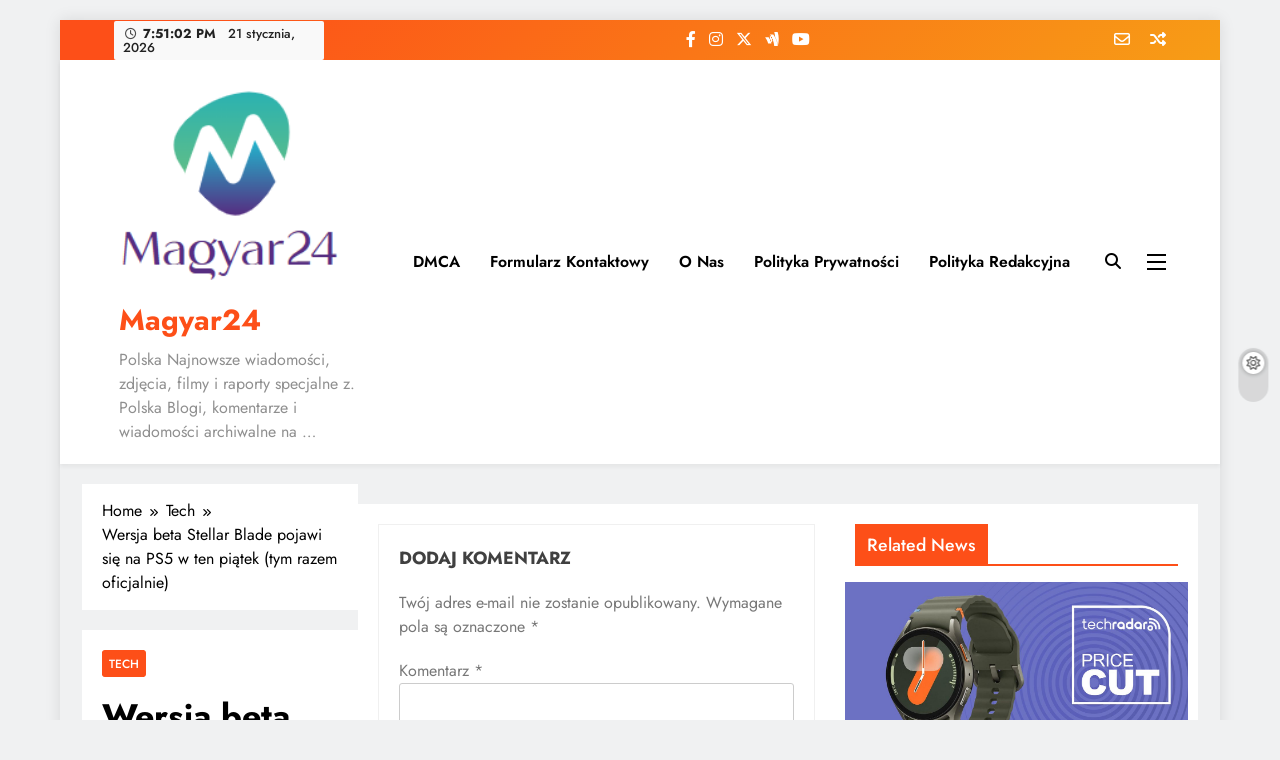

--- FILE ---
content_type: text/html; charset=UTF-8
request_url: https://magyar24.pl/wersja-beta-stellar-blade-pojawi-sie-na-ps5-w-ten-piatek-tym-razem-oficjalnie/
body_size: 18945
content:
<!doctype html>
<html lang="pl-PL">
<head>
	<meta charset="UTF-8">
	<meta name="viewport" content="width=device-width, initial-scale=1">
	<link rel="profile" href="https://gmpg.org/xfn/11">
	<meta name='robots' content='index, follow, max-image-preview:large, max-snippet:-1, max-video-preview:-1' />
<script type="text/javascript">
var trackScrolling=false;
var trackScrollingPercentage=false;
var ScrollingPercentageNumber=25;
var stLogInterval=10*1000;
var cutOffTime=900;
var trackNoEvents=false;
var trackNoMaxTime=false;
var docTitle='Wersja beta Stellar Blade pojawi się na PS5 w ten piątek (tym razem oficjalnie)';
</script>

	<!-- This site is optimized with the Yoast SEO plugin v26.5 - https://yoast.com/wordpress/plugins/seo/ -->
	<title>Wersja beta Stellar Blade pojawi się na PS5 w ten piątek (tym razem oficjalnie)</title>
	<meta name="description" content="Sony ogłosiło wersję demonstracyjną nadchodzącej gry Stellar Blade, dostępnej wyłącznie na PlayStation 5, która będzie transmitowana w piątek, 29 marca o" />
	<link rel="canonical" href="https://magyar24.pl/wersja-beta-stellar-blade-pojawi-sie-na-ps5-w-ten-piatek-tym-razem-oficjalnie/" />
	<meta property="og:locale" content="pl_PL" />
	<meta property="og:type" content="article" />
	<meta property="og:title" content="Wersja beta Stellar Blade pojawi się na PS5 w ten piątek (tym razem oficjalnie)" />
	<meta property="og:description" content="Sony ogłosiło wersję demonstracyjną nadchodzącej gry Stellar Blade, dostępnej wyłącznie na PlayStation 5, która będzie transmitowana w piątek, 29 marca o" />
	<meta property="og:url" content="https://magyar24.pl/wersja-beta-stellar-blade-pojawi-sie-na-ps5-w-ten-piatek-tym-razem-oficjalnie/" />
	<meta property="og:site_name" content="Magyar24" />
	<meta property="article:published_time" content="2024-03-25T14:17:11+00:00" />
	<meta property="og:image" content="https://assets-prd.ignimgs.com/2024/01/31/stellarbladegameplayoverviewtrailer-ign-blogroll-1706740555448.jpg?width=1280" />
	<meta name="author" content="Sebastian Kubiak" />
	<meta name="twitter:card" content="summary_large_image" />
	<meta name="twitter:image" content="https://assets-prd.ignimgs.com/2024/01/31/stellarbladegameplayoverviewtrailer-ign-blogroll-1706740555448.jpg?width=1280" />
	<meta name="twitter:label1" content="Napisane przez" />
	<meta name="twitter:data1" content="Sebastian Kubiak" />
	<meta name="twitter:label2" content="Szacowany czas czytania" />
	<meta name="twitter:data2" content="2 minuty" />
	<script type="application/ld+json" class="yoast-schema-graph">{"@context":"https://schema.org","@graph":[{"@type":"Article","@id":"https://magyar24.pl/wersja-beta-stellar-blade-pojawi-sie-na-ps5-w-ten-piatek-tym-razem-oficjalnie/#article","isPartOf":{"@id":"https://magyar24.pl/wersja-beta-stellar-blade-pojawi-sie-na-ps5-w-ten-piatek-tym-razem-oficjalnie/"},"author":{"name":"Sebastian Kubiak","@id":"https://magyar24.pl/#/schema/person/a19cb878f3a97d5e25782848d1b9676f"},"headline":"Wersja beta Stellar Blade pojawi się na PS5 w ten piątek (tym razem oficjalnie)","datePublished":"2024-03-25T14:17:11+00:00","mainEntityOfPage":{"@id":"https://magyar24.pl/wersja-beta-stellar-blade-pojawi-sie-na-ps5-w-ten-piatek-tym-razem-oficjalnie/"},"wordCount":385,"commentCount":0,"publisher":{"@id":"https://magyar24.pl/#organization"},"image":["https://assets-prd.ignimgs.com/2024/01/31/stellarbladegameplayoverviewtrailer-ign-blogroll-1706740555448.jpg?width=1280"],"thumbnailUrl":"https://assets-prd.ignimgs.com/2024/01/31/stellarbladegameplayoverviewtrailer-ign-blogroll-1706740555448.jpg?width=1280","articleSection":["Tech"],"inLanguage":"pl-PL","potentialAction":[{"@type":"CommentAction","name":"Comment","target":["https://magyar24.pl/wersja-beta-stellar-blade-pojawi-sie-na-ps5-w-ten-piatek-tym-razem-oficjalnie/#respond"]}]},{"@type":"WebPage","@id":"https://magyar24.pl/wersja-beta-stellar-blade-pojawi-sie-na-ps5-w-ten-piatek-tym-razem-oficjalnie/","url":"https://magyar24.pl/wersja-beta-stellar-blade-pojawi-sie-na-ps5-w-ten-piatek-tym-razem-oficjalnie/","name":"Wersja beta Stellar Blade pojawi się na PS5 w ten piątek (tym razem oficjalnie)","isPartOf":{"@id":"https://magyar24.pl/#website"},"primaryImageOfPage":"https://assets-prd.ignimgs.com/2024/01/31/stellarbladegameplayoverviewtrailer-ign-blogroll-1706740555448.jpg?width=1280","image":["https://assets-prd.ignimgs.com/2024/01/31/stellarbladegameplayoverviewtrailer-ign-blogroll-1706740555448.jpg?width=1280"],"thumbnailUrl":"https://assets-prd.ignimgs.com/2024/01/31/stellarbladegameplayoverviewtrailer-ign-blogroll-1706740555448.jpg?width=1280","datePublished":"2024-03-25T14:17:11+00:00","description":"Sony ogłosiło wersję demonstracyjną nadchodzącej gry Stellar Blade, dostępnej wyłącznie na PlayStation 5, która będzie transmitowana w piątek, 29 marca o","inLanguage":"pl-PL","potentialAction":[{"@type":"ReadAction","target":["https://magyar24.pl/wersja-beta-stellar-blade-pojawi-sie-na-ps5-w-ten-piatek-tym-razem-oficjalnie/"]}]},{"@type":"ImageObject","inLanguage":"pl-PL","@id":"https://magyar24.pl/wersja-beta-stellar-blade-pojawi-sie-na-ps5-w-ten-piatek-tym-razem-oficjalnie/#primaryimage","url":"https://assets-prd.ignimgs.com/2024/01/31/stellarbladegameplayoverviewtrailer-ign-blogroll-1706740555448.jpg?width=1280","contentUrl":"https://assets-prd.ignimgs.com/2024/01/31/stellarbladegameplayoverviewtrailer-ign-blogroll-1706740555448.jpg?width=1280","caption":"Wersja beta Stellar Blade pojawi się na PS5 w ten piątek (tym razem oficjalnie)"},{"@type":"WebSite","@id":"https://magyar24.pl/#website","url":"https://magyar24.pl/","name":"Magyar24","description":"Polska Najnowsze wiadomości, zdjęcia, filmy i raporty specjalne z. Polska Blogi, komentarze i wiadomości archiwalne na ...","publisher":{"@id":"https://magyar24.pl/#organization"},"potentialAction":[{"@type":"SearchAction","target":{"@type":"EntryPoint","urlTemplate":"https://magyar24.pl/?s={search_term_string}"},"query-input":{"@type":"PropertyValueSpecification","valueRequired":true,"valueName":"search_term_string"}}],"inLanguage":"pl-PL"},{"@type":"Organization","@id":"https://magyar24.pl/#organization","name":"Magyar24","url":"https://magyar24.pl/","logo":{"@type":"ImageObject","inLanguage":"pl-PL","@id":"https://magyar24.pl/#/schema/logo/image/","url":"http://magyar24.pl/wp-content/uploads/2021/06/Magyar24-Logo.png","contentUrl":"http://magyar24.pl/wp-content/uploads/2021/06/Magyar24-Logo.png","width":409,"height":156,"caption":"Magyar24"},"image":{"@id":"https://magyar24.pl/#/schema/logo/image/"}},{"@type":"Person","@id":"https://magyar24.pl/#/schema/person/a19cb878f3a97d5e25782848d1b9676f","name":"Sebastian Kubiak","image":{"@type":"ImageObject","inLanguage":"pl-PL","@id":"https://magyar24.pl/#/schema/person/image/","url":"https://secure.gravatar.com/avatar/8d1a0d4a3879c4f25a7c9c7044f3a70510d206747a0f2d05f4f2fb902f101f4c?s=96&d=mm&r=g","contentUrl":"https://secure.gravatar.com/avatar/8d1a0d4a3879c4f25a7c9c7044f3a70510d206747a0f2d05f4f2fb902f101f4c?s=96&d=mm&r=g","caption":"Sebastian Kubiak"},"description":"\"Specjalista sieciowy. Odwieczny maniak zombie. Kawowy ninja. Przyjazny dla hipsterów analityk.\"","url":"https://magyar24.pl/author/dionisio-arenas/"}]}</script>
	<!-- / Yoast SEO plugin. -->


<link rel='dns-prefetch' href='//stats.wp.com' />
<link rel='dns-prefetch' href='//www.googletagmanager.com' />

<link rel="alternate" title="oEmbed (JSON)" type="application/json+oembed" href="https://magyar24.pl/wp-json/oembed/1.0/embed?url=https%3A%2F%2Fmagyar24.pl%2Fwersja-beta-stellar-blade-pojawi-sie-na-ps5-w-ten-piatek-tym-razem-oficjalnie%2F" />
<link rel="alternate" title="oEmbed (XML)" type="text/xml+oembed" href="https://magyar24.pl/wp-json/oembed/1.0/embed?url=https%3A%2F%2Fmagyar24.pl%2Fwersja-beta-stellar-blade-pojawi-sie-na-ps5-w-ten-piatek-tym-razem-oficjalnie%2F&#038;format=xml" />
<style id='wp-img-auto-sizes-contain-inline-css'>
img:is([sizes=auto i],[sizes^="auto," i]){contain-intrinsic-size:3000px 1500px}
/*# sourceURL=wp-img-auto-sizes-contain-inline-css */
</style>
<style id='wp-emoji-styles-inline-css'>

	img.wp-smiley, img.emoji {
		display: inline !important;
		border: none !important;
		box-shadow: none !important;
		height: 1em !important;
		width: 1em !important;
		margin: 0 0.07em !important;
		vertical-align: -0.1em !important;
		background: none !important;
		padding: 0 !important;
	}
/*# sourceURL=wp-emoji-styles-inline-css */
</style>
<style id='wp-block-library-inline-css'>
:root{--wp-block-synced-color:#7a00df;--wp-block-synced-color--rgb:122,0,223;--wp-bound-block-color:var(--wp-block-synced-color);--wp-editor-canvas-background:#ddd;--wp-admin-theme-color:#007cba;--wp-admin-theme-color--rgb:0,124,186;--wp-admin-theme-color-darker-10:#006ba1;--wp-admin-theme-color-darker-10--rgb:0,107,160.5;--wp-admin-theme-color-darker-20:#005a87;--wp-admin-theme-color-darker-20--rgb:0,90,135;--wp-admin-border-width-focus:2px}@media (min-resolution:192dpi){:root{--wp-admin-border-width-focus:1.5px}}.wp-element-button{cursor:pointer}:root .has-very-light-gray-background-color{background-color:#eee}:root .has-very-dark-gray-background-color{background-color:#313131}:root .has-very-light-gray-color{color:#eee}:root .has-very-dark-gray-color{color:#313131}:root .has-vivid-green-cyan-to-vivid-cyan-blue-gradient-background{background:linear-gradient(135deg,#00d084,#0693e3)}:root .has-purple-crush-gradient-background{background:linear-gradient(135deg,#34e2e4,#4721fb 50%,#ab1dfe)}:root .has-hazy-dawn-gradient-background{background:linear-gradient(135deg,#faaca8,#dad0ec)}:root .has-subdued-olive-gradient-background{background:linear-gradient(135deg,#fafae1,#67a671)}:root .has-atomic-cream-gradient-background{background:linear-gradient(135deg,#fdd79a,#004a59)}:root .has-nightshade-gradient-background{background:linear-gradient(135deg,#330968,#31cdcf)}:root .has-midnight-gradient-background{background:linear-gradient(135deg,#020381,#2874fc)}:root{--wp--preset--font-size--normal:16px;--wp--preset--font-size--huge:42px}.has-regular-font-size{font-size:1em}.has-larger-font-size{font-size:2.625em}.has-normal-font-size{font-size:var(--wp--preset--font-size--normal)}.has-huge-font-size{font-size:var(--wp--preset--font-size--huge)}.has-text-align-center{text-align:center}.has-text-align-left{text-align:left}.has-text-align-right{text-align:right}.has-fit-text{white-space:nowrap!important}#end-resizable-editor-section{display:none}.aligncenter{clear:both}.items-justified-left{justify-content:flex-start}.items-justified-center{justify-content:center}.items-justified-right{justify-content:flex-end}.items-justified-space-between{justify-content:space-between}.screen-reader-text{border:0;clip-path:inset(50%);height:1px;margin:-1px;overflow:hidden;padding:0;position:absolute;width:1px;word-wrap:normal!important}.screen-reader-text:focus{background-color:#ddd;clip-path:none;color:#444;display:block;font-size:1em;height:auto;left:5px;line-height:normal;padding:15px 23px 14px;text-decoration:none;top:5px;width:auto;z-index:100000}html :where(.has-border-color){border-style:solid}html :where([style*=border-top-color]){border-top-style:solid}html :where([style*=border-right-color]){border-right-style:solid}html :where([style*=border-bottom-color]){border-bottom-style:solid}html :where([style*=border-left-color]){border-left-style:solid}html :where([style*=border-width]){border-style:solid}html :where([style*=border-top-width]){border-top-style:solid}html :where([style*=border-right-width]){border-right-style:solid}html :where([style*=border-bottom-width]){border-bottom-style:solid}html :where([style*=border-left-width]){border-left-style:solid}html :where(img[class*=wp-image-]){height:auto;max-width:100%}:where(figure){margin:0 0 1em}html :where(.is-position-sticky){--wp-admin--admin-bar--position-offset:var(--wp-admin--admin-bar--height,0px)}@media screen and (max-width:600px){html :where(.is-position-sticky){--wp-admin--admin-bar--position-offset:0px}}

/*# sourceURL=wp-block-library-inline-css */
</style><style id='global-styles-inline-css'>
:root{--wp--preset--aspect-ratio--square: 1;--wp--preset--aspect-ratio--4-3: 4/3;--wp--preset--aspect-ratio--3-4: 3/4;--wp--preset--aspect-ratio--3-2: 3/2;--wp--preset--aspect-ratio--2-3: 2/3;--wp--preset--aspect-ratio--16-9: 16/9;--wp--preset--aspect-ratio--9-16: 9/16;--wp--preset--color--black: #000000;--wp--preset--color--cyan-bluish-gray: #abb8c3;--wp--preset--color--white: #ffffff;--wp--preset--color--pale-pink: #f78da7;--wp--preset--color--vivid-red: #cf2e2e;--wp--preset--color--luminous-vivid-orange: #ff6900;--wp--preset--color--luminous-vivid-amber: #fcb900;--wp--preset--color--light-green-cyan: #7bdcb5;--wp--preset--color--vivid-green-cyan: #00d084;--wp--preset--color--pale-cyan-blue: #8ed1fc;--wp--preset--color--vivid-cyan-blue: #0693e3;--wp--preset--color--vivid-purple: #9b51e0;--wp--preset--gradient--vivid-cyan-blue-to-vivid-purple: linear-gradient(135deg,rgb(6,147,227) 0%,rgb(155,81,224) 100%);--wp--preset--gradient--light-green-cyan-to-vivid-green-cyan: linear-gradient(135deg,rgb(122,220,180) 0%,rgb(0,208,130) 100%);--wp--preset--gradient--luminous-vivid-amber-to-luminous-vivid-orange: linear-gradient(135deg,rgb(252,185,0) 0%,rgb(255,105,0) 100%);--wp--preset--gradient--luminous-vivid-orange-to-vivid-red: linear-gradient(135deg,rgb(255,105,0) 0%,rgb(207,46,46) 100%);--wp--preset--gradient--very-light-gray-to-cyan-bluish-gray: linear-gradient(135deg,rgb(238,238,238) 0%,rgb(169,184,195) 100%);--wp--preset--gradient--cool-to-warm-spectrum: linear-gradient(135deg,rgb(74,234,220) 0%,rgb(151,120,209) 20%,rgb(207,42,186) 40%,rgb(238,44,130) 60%,rgb(251,105,98) 80%,rgb(254,248,76) 100%);--wp--preset--gradient--blush-light-purple: linear-gradient(135deg,rgb(255,206,236) 0%,rgb(152,150,240) 100%);--wp--preset--gradient--blush-bordeaux: linear-gradient(135deg,rgb(254,205,165) 0%,rgb(254,45,45) 50%,rgb(107,0,62) 100%);--wp--preset--gradient--luminous-dusk: linear-gradient(135deg,rgb(255,203,112) 0%,rgb(199,81,192) 50%,rgb(65,88,208) 100%);--wp--preset--gradient--pale-ocean: linear-gradient(135deg,rgb(255,245,203) 0%,rgb(182,227,212) 50%,rgb(51,167,181) 100%);--wp--preset--gradient--electric-grass: linear-gradient(135deg,rgb(202,248,128) 0%,rgb(113,206,126) 100%);--wp--preset--gradient--midnight: linear-gradient(135deg,rgb(2,3,129) 0%,rgb(40,116,252) 100%);--wp--preset--font-size--small: 13px;--wp--preset--font-size--medium: 20px;--wp--preset--font-size--large: 36px;--wp--preset--font-size--x-large: 42px;--wp--preset--spacing--20: 0.44rem;--wp--preset--spacing--30: 0.67rem;--wp--preset--spacing--40: 1rem;--wp--preset--spacing--50: 1.5rem;--wp--preset--spacing--60: 2.25rem;--wp--preset--spacing--70: 3.38rem;--wp--preset--spacing--80: 5.06rem;--wp--preset--shadow--natural: 6px 6px 9px rgba(0, 0, 0, 0.2);--wp--preset--shadow--deep: 12px 12px 50px rgba(0, 0, 0, 0.4);--wp--preset--shadow--sharp: 6px 6px 0px rgba(0, 0, 0, 0.2);--wp--preset--shadow--outlined: 6px 6px 0px -3px rgb(255, 255, 255), 6px 6px rgb(0, 0, 0);--wp--preset--shadow--crisp: 6px 6px 0px rgb(0, 0, 0);}:where(.is-layout-flex){gap: 0.5em;}:where(.is-layout-grid){gap: 0.5em;}body .is-layout-flex{display: flex;}.is-layout-flex{flex-wrap: wrap;align-items: center;}.is-layout-flex > :is(*, div){margin: 0;}body .is-layout-grid{display: grid;}.is-layout-grid > :is(*, div){margin: 0;}:where(.wp-block-columns.is-layout-flex){gap: 2em;}:where(.wp-block-columns.is-layout-grid){gap: 2em;}:where(.wp-block-post-template.is-layout-flex){gap: 1.25em;}:where(.wp-block-post-template.is-layout-grid){gap: 1.25em;}.has-black-color{color: var(--wp--preset--color--black) !important;}.has-cyan-bluish-gray-color{color: var(--wp--preset--color--cyan-bluish-gray) !important;}.has-white-color{color: var(--wp--preset--color--white) !important;}.has-pale-pink-color{color: var(--wp--preset--color--pale-pink) !important;}.has-vivid-red-color{color: var(--wp--preset--color--vivid-red) !important;}.has-luminous-vivid-orange-color{color: var(--wp--preset--color--luminous-vivid-orange) !important;}.has-luminous-vivid-amber-color{color: var(--wp--preset--color--luminous-vivid-amber) !important;}.has-light-green-cyan-color{color: var(--wp--preset--color--light-green-cyan) !important;}.has-vivid-green-cyan-color{color: var(--wp--preset--color--vivid-green-cyan) !important;}.has-pale-cyan-blue-color{color: var(--wp--preset--color--pale-cyan-blue) !important;}.has-vivid-cyan-blue-color{color: var(--wp--preset--color--vivid-cyan-blue) !important;}.has-vivid-purple-color{color: var(--wp--preset--color--vivid-purple) !important;}.has-black-background-color{background-color: var(--wp--preset--color--black) !important;}.has-cyan-bluish-gray-background-color{background-color: var(--wp--preset--color--cyan-bluish-gray) !important;}.has-white-background-color{background-color: var(--wp--preset--color--white) !important;}.has-pale-pink-background-color{background-color: var(--wp--preset--color--pale-pink) !important;}.has-vivid-red-background-color{background-color: var(--wp--preset--color--vivid-red) !important;}.has-luminous-vivid-orange-background-color{background-color: var(--wp--preset--color--luminous-vivid-orange) !important;}.has-luminous-vivid-amber-background-color{background-color: var(--wp--preset--color--luminous-vivid-amber) !important;}.has-light-green-cyan-background-color{background-color: var(--wp--preset--color--light-green-cyan) !important;}.has-vivid-green-cyan-background-color{background-color: var(--wp--preset--color--vivid-green-cyan) !important;}.has-pale-cyan-blue-background-color{background-color: var(--wp--preset--color--pale-cyan-blue) !important;}.has-vivid-cyan-blue-background-color{background-color: var(--wp--preset--color--vivid-cyan-blue) !important;}.has-vivid-purple-background-color{background-color: var(--wp--preset--color--vivid-purple) !important;}.has-black-border-color{border-color: var(--wp--preset--color--black) !important;}.has-cyan-bluish-gray-border-color{border-color: var(--wp--preset--color--cyan-bluish-gray) !important;}.has-white-border-color{border-color: var(--wp--preset--color--white) !important;}.has-pale-pink-border-color{border-color: var(--wp--preset--color--pale-pink) !important;}.has-vivid-red-border-color{border-color: var(--wp--preset--color--vivid-red) !important;}.has-luminous-vivid-orange-border-color{border-color: var(--wp--preset--color--luminous-vivid-orange) !important;}.has-luminous-vivid-amber-border-color{border-color: var(--wp--preset--color--luminous-vivid-amber) !important;}.has-light-green-cyan-border-color{border-color: var(--wp--preset--color--light-green-cyan) !important;}.has-vivid-green-cyan-border-color{border-color: var(--wp--preset--color--vivid-green-cyan) !important;}.has-pale-cyan-blue-border-color{border-color: var(--wp--preset--color--pale-cyan-blue) !important;}.has-vivid-cyan-blue-border-color{border-color: var(--wp--preset--color--vivid-cyan-blue) !important;}.has-vivid-purple-border-color{border-color: var(--wp--preset--color--vivid-purple) !important;}.has-vivid-cyan-blue-to-vivid-purple-gradient-background{background: var(--wp--preset--gradient--vivid-cyan-blue-to-vivid-purple) !important;}.has-light-green-cyan-to-vivid-green-cyan-gradient-background{background: var(--wp--preset--gradient--light-green-cyan-to-vivid-green-cyan) !important;}.has-luminous-vivid-amber-to-luminous-vivid-orange-gradient-background{background: var(--wp--preset--gradient--luminous-vivid-amber-to-luminous-vivid-orange) !important;}.has-luminous-vivid-orange-to-vivid-red-gradient-background{background: var(--wp--preset--gradient--luminous-vivid-orange-to-vivid-red) !important;}.has-very-light-gray-to-cyan-bluish-gray-gradient-background{background: var(--wp--preset--gradient--very-light-gray-to-cyan-bluish-gray) !important;}.has-cool-to-warm-spectrum-gradient-background{background: var(--wp--preset--gradient--cool-to-warm-spectrum) !important;}.has-blush-light-purple-gradient-background{background: var(--wp--preset--gradient--blush-light-purple) !important;}.has-blush-bordeaux-gradient-background{background: var(--wp--preset--gradient--blush-bordeaux) !important;}.has-luminous-dusk-gradient-background{background: var(--wp--preset--gradient--luminous-dusk) !important;}.has-pale-ocean-gradient-background{background: var(--wp--preset--gradient--pale-ocean) !important;}.has-electric-grass-gradient-background{background: var(--wp--preset--gradient--electric-grass) !important;}.has-midnight-gradient-background{background: var(--wp--preset--gradient--midnight) !important;}.has-small-font-size{font-size: var(--wp--preset--font-size--small) !important;}.has-medium-font-size{font-size: var(--wp--preset--font-size--medium) !important;}.has-large-font-size{font-size: var(--wp--preset--font-size--large) !important;}.has-x-large-font-size{font-size: var(--wp--preset--font-size--x-large) !important;}
/*# sourceURL=global-styles-inline-css */
</style>

<style id='classic-theme-styles-inline-css'>
/*! This file is auto-generated */
.wp-block-button__link{color:#fff;background-color:#32373c;border-radius:9999px;box-shadow:none;text-decoration:none;padding:calc(.667em + 2px) calc(1.333em + 2px);font-size:1.125em}.wp-block-file__button{background:#32373c;color:#fff;text-decoration:none}
/*# sourceURL=/wp-includes/css/classic-themes.min.css */
</style>
<link rel='stylesheet' id='dashicons-css' href='https://magyar24.pl/wp-includes/css/dashicons.min.css?ver=6.9' media='all' />
<link rel='stylesheet' id='admin-bar-css' href='https://magyar24.pl/wp-includes/css/admin-bar.min.css?ver=6.9' media='all' />
<style id='admin-bar-inline-css'>

    /* Hide CanvasJS credits for P404 charts specifically */
    #p404RedirectChart .canvasjs-chart-credit {
        display: none !important;
    }
    
    #p404RedirectChart canvas {
        border-radius: 6px;
    }

    .p404-redirect-adminbar-weekly-title {
        font-weight: bold;
        font-size: 14px;
        color: #fff;
        margin-bottom: 6px;
    }

    #wpadminbar #wp-admin-bar-p404_free_top_button .ab-icon:before {
        content: "\f103";
        color: #dc3545;
        top: 3px;
    }
    
    #wp-admin-bar-p404_free_top_button .ab-item {
        min-width: 80px !important;
        padding: 0px !important;
    }
    
    /* Ensure proper positioning and z-index for P404 dropdown */
    .p404-redirect-adminbar-dropdown-wrap { 
        min-width: 0; 
        padding: 0;
        position: static !important;
    }
    
    #wpadminbar #wp-admin-bar-p404_free_top_button_dropdown {
        position: static !important;
    }
    
    #wpadminbar #wp-admin-bar-p404_free_top_button_dropdown .ab-item {
        padding: 0 !important;
        margin: 0 !important;
    }
    
    .p404-redirect-dropdown-container {
        min-width: 340px;
        padding: 18px 18px 12px 18px;
        background: #23282d !important;
        color: #fff;
        border-radius: 12px;
        box-shadow: 0 8px 32px rgba(0,0,0,0.25);
        margin-top: 10px;
        position: relative !important;
        z-index: 999999 !important;
        display: block !important;
        border: 1px solid #444;
    }
    
    /* Ensure P404 dropdown appears on hover */
    #wpadminbar #wp-admin-bar-p404_free_top_button .p404-redirect-dropdown-container { 
        display: none !important;
    }
    
    #wpadminbar #wp-admin-bar-p404_free_top_button:hover .p404-redirect-dropdown-container { 
        display: block !important;
    }
    
    #wpadminbar #wp-admin-bar-p404_free_top_button:hover #wp-admin-bar-p404_free_top_button_dropdown .p404-redirect-dropdown-container {
        display: block !important;
    }
    
    .p404-redirect-card {
        background: #2c3338;
        border-radius: 8px;
        padding: 18px 18px 12px 18px;
        box-shadow: 0 2px 8px rgba(0,0,0,0.07);
        display: flex;
        flex-direction: column;
        align-items: flex-start;
        border: 1px solid #444;
    }
    
    .p404-redirect-btn {
        display: inline-block;
        background: #dc3545;
        color: #fff !important;
        font-weight: bold;
        padding: 5px 22px;
        border-radius: 8px;
        text-decoration: none;
        font-size: 17px;
        transition: background 0.2s, box-shadow 0.2s;
        margin-top: 8px;
        box-shadow: 0 2px 8px rgba(220,53,69,0.15);
        text-align: center;
        line-height: 1.6;
    }
    
    .p404-redirect-btn:hover {
        background: #c82333;
        color: #fff !important;
        box-shadow: 0 4px 16px rgba(220,53,69,0.25);
    }
    
    /* Prevent conflicts with other admin bar dropdowns */
    #wpadminbar .ab-top-menu > li:hover > .ab-item,
    #wpadminbar .ab-top-menu > li.hover > .ab-item {
        z-index: auto;
    }
    
    #wpadminbar #wp-admin-bar-p404_free_top_button:hover > .ab-item {
        z-index: 999998 !important;
    }
    
/*# sourceURL=admin-bar-inline-css */
</style>
<link rel='stylesheet' id='wp_automatic_gallery_style-css' href='https://magyar24.pl/wp-content/plugins/wp-automatic/css/wp-automatic.css?ver=1.0.0' media='all' />
<link rel='stylesheet' id='fontawesome-css' href='https://magyar24.pl/wp-content/themes/digital-newspaper/assets/lib/fontawesome/css/all.min.css?ver=5.15.3' media='all' />
<link rel='stylesheet' id='slick-css' href='https://magyar24.pl/wp-content/themes/digital-newspaper/assets/lib/slick/slick.css?ver=1.8.1' media='all' />
<link rel='stylesheet' id='digital-newspaper-typo-fonts-css' href='https://magyar24.pl/wp-content/fonts/949f3d3ec04a2c6e73144414ef247a67.css' media='all' />
<link rel='stylesheet' id='digital-newspaper-style-css' href='https://magyar24.pl/wp-content/themes/digital-newspaper/style.css?ver=1.1.17' media='all' />
<style id='digital-newspaper-style-inline-css'>
body.digital_newspaper_font_typography{ --digital-newspaper-global-preset-color-1: #FD4F18;}
 body.digital_newspaper_font_typography{ --digital-newspaper-global-preset-color-2: #27272a;}
 body.digital_newspaper_font_typography{ --digital-newspaper-global-preset-color-3: #ef4444;}
 body.digital_newspaper_font_typography{ --digital-newspaper-global-preset-color-4: #eab308;}
 body.digital_newspaper_font_typography{ --digital-newspaper-global-preset-color-5: #84cc16;}
 body.digital_newspaper_font_typography{ --digital-newspaper-global-preset-color-6: #22c55e;}
 body.digital_newspaper_font_typography{ --digital-newspaper-global-preset-color-7: #06b6d4;}
 body.digital_newspaper_font_typography{ --digital-newspaper-global-preset-color-8: #0284c7;}
 body.digital_newspaper_font_typography{ --digital-newspaper-global-preset-color-9: #6366f1;}
 body.digital_newspaper_font_typography{ --digital-newspaper-global-preset-color-10: #84cc16;}
 body.digital_newspaper_font_typography{ --digital-newspaper-global-preset-color-11: #a855f7;}
 body.digital_newspaper_font_typography{ --digital-newspaper-global-preset-color-12: #f43f5e;}
 body.digital_newspaper_font_typography{ --digital-newspaper-global-preset-gradient-color-1: linear-gradient( 135deg, #485563 10%, #29323c 100%);}
 body.digital_newspaper_font_typography{ --digital-newspaper-global-preset-gradient-color-2: linear-gradient( 135deg, #FF512F 10%, #F09819 100%);}
 body.digital_newspaper_font_typography{ --digital-newspaper-global-preset-gradient-color-3: linear-gradient( 135deg, #00416A 10%, #E4E5E6 100%);}
 body.digital_newspaper_font_typography{ --digital-newspaper-global-preset-gradient-color-4: linear-gradient( 135deg, #CE9FFC 10%, #7367F0 100%);}
 body.digital_newspaper_font_typography{ --digital-newspaper-global-preset-gradient-color-5: linear-gradient( 135deg, #90F7EC 10%, #32CCBC 100%);}
 body.digital_newspaper_font_typography{ --digital-newspaper-global-preset-gradient-color-6: linear-gradient( 135deg, #81FBB8 10%, #28C76F 100%);}
 body.digital_newspaper_font_typography{ --digital-newspaper-global-preset-gradient-color-7: linear-gradient( 135deg, #EB3349 10%, #F45C43 100%);}
 body.digital_newspaper_font_typography{ --digital-newspaper-global-preset-gradient-color-8: linear-gradient( 135deg, #FFF720 10%, #3CD500 100%);}
 body.digital_newspaper_font_typography{ --digital-newspaper-global-preset-gradient-color-9: linear-gradient( 135deg, #FF96F9 10%, #C32BAC 100%);}
 body.digital_newspaper_font_typography{ --digital-newspaper-global-preset-gradient-color-10: linear-gradient( 135deg, #69FF97 10%, #00E4FF 100%);}
 body.digital_newspaper_font_typography{ --digital-newspaper-global-preset-gradient-color-11: linear-gradient( 135deg, #3C8CE7 10%, #00EAFF 100%);}
 body.digital_newspaper_font_typography{ --digital-newspaper-global-preset-gradient-color-12: linear-gradient( 135deg, #FF7AF5 10%, #513162 100%);}
.digital_newspaper_font_typography { --header-padding: 15px;} .digital_newspaper_font_typography { --header-padding-tablet: 10px;} .digital_newspaper_font_typography { --header-padding-smartphone: 10px;}.digital_newspaper_main_body .site-header.layout--default .top-header{ background: linear-gradient(135deg,rgb(253,79,24) 10%,rgb(247,157,22) 100%)}.digital_newspaper_font_typography { --site-title-family : Jost; }
.digital_newspaper_font_typography { --site-title-weight : 700; }
.digital_newspaper_font_typography { --site-title-texttransform : unset; }
.digital_newspaper_font_typography { --site-title-textdecoration : none; }
.digital_newspaper_font_typography { --site-title-size : 29px; }
.digital_newspaper_font_typography { --site-title-size-tab : 29px; }
.digital_newspaper_font_typography { --site-title-size-mobile : 29px; }
.digital_newspaper_font_typography { --site-title-lineheight : 45px; }
.digital_newspaper_font_typography { --site-title-lineheight-tab : 42px; }
.digital_newspaper_font_typography { --site-title-lineheight-mobile : 40px; }
.digital_newspaper_font_typography { --site-title-letterspacing : 0px; }
.digital_newspaper_font_typography { --site-title-letterspacing-tab : 0px; }
.digital_newspaper_font_typography { --site-title-letterspacing-mobile : 0px; }
.digital_newspaper_font_typography { --block-title-family : Jost; }
.digital_newspaper_font_typography { --block-title-weight : 500; }
.digital_newspaper_font_typography { --block-title-texttransform : unset; }
.digital_newspaper_font_typography { --block-title-textdecoration : none; }
.digital_newspaper_font_typography { --block-title-size : 26px; }
.digital_newspaper_font_typography { --block-title-size-tab : 26px; }
.digital_newspaper_font_typography { --block-title-size-mobile : 25px; }
.digital_newspaper_font_typography { --block-title-lineheight : 30px; }
.digital_newspaper_font_typography { --block-title-lineheight-tab : 30px; }
.digital_newspaper_font_typography { --block-title-lineheight-mobile : 30px; }
.digital_newspaper_font_typography { --block-title-letterspacing : 0px; }
.digital_newspaper_font_typography { --block-title-letterspacing-tab : 0px; }
.digital_newspaper_font_typography { --block-title-letterspacing-mobile : 0px; }
.digital_newspaper_font_typography { --post-title-family : Jost; }
.digital_newspaper_font_typography { --post-title-weight : 500; }
.digital_newspaper_font_typography { --post-title-texttransform : unset; }
.digital_newspaper_font_typography { --post-title-textdecoration : none; }
.digital_newspaper_font_typography { --post-title-size : 22px; }
.digital_newspaper_font_typography { --post-title-size-tab : 20px; }
.digital_newspaper_font_typography { --post-title-size-mobile : 19px; }
.digital_newspaper_font_typography { --post-title-lineheight : 27px; }
.digital_newspaper_font_typography { --post-title-lineheight-tab : 27px; }
.digital_newspaper_font_typography { --post-title-lineheight-mobile : 27px; }
.digital_newspaper_font_typography { --post-title-letterspacing : 0px; }
.digital_newspaper_font_typography { --post-title-letterspacing-tab : 0px; }
.digital_newspaper_font_typography { --post-title-letterspacing-mobile : 0px; }
.digital_newspaper_font_typography { --meta-family : Jost; }
.digital_newspaper_font_typography { --meta-weight : 500; }
.digital_newspaper_font_typography { --meta-texttransform : unset; }
.digital_newspaper_font_typography { --meta-textdecoration : none; }
.digital_newspaper_font_typography { --meta-size : 14px; }
.digital_newspaper_font_typography { --meta-size-tab : 14px; }
.digital_newspaper_font_typography { --meta-size-mobile : 14px; }
.digital_newspaper_font_typography { --meta-lineheight : 20px; }
.digital_newspaper_font_typography { --meta-lineheight-tab : 20px; }
.digital_newspaper_font_typography { --meta-lineheight-mobile : 20px; }
.digital_newspaper_font_typography { --meta-letterspacing : 0px; }
.digital_newspaper_font_typography { --meta-letterspacing-tab : 0px; }
.digital_newspaper_font_typography { --meta-letterspacing-mobile : 0px; }
.digital_newspaper_font_typography { --content-family : Jost; }
.digital_newspaper_font_typography { --content-weight : 400; }
.digital_newspaper_font_typography { --content-texttransform : unset; }
.digital_newspaper_font_typography { --content-textdecoration : none; }
.digital_newspaper_font_typography { --content-size : 15px; }
.digital_newspaper_font_typography { --content-size-tab : 15px; }
.digital_newspaper_font_typography { --content-size-mobile : 15px; }
.digital_newspaper_font_typography { --content-lineheight : 24px; }
.digital_newspaper_font_typography { --content-lineheight-tab : 24px; }
.digital_newspaper_font_typography { --content-lineheight-mobile : 24px; }
.digital_newspaper_font_typography { --content-letterspacing : 0px; }
.digital_newspaper_font_typography { --content-letterspacing-tab : 0px; }
.digital_newspaper_font_typography { --content-letterspacing-mobile : 0px; }
.digital_newspaper_font_typography { --menu-family : Jost; }
.digital_newspaper_font_typography { --menu-weight : 600; }
.digital_newspaper_font_typography { --menu-texttransform : unset; }
.digital_newspaper_font_typography { --menu-textdecoration : none; }
.digital_newspaper_font_typography { --menu-size : 15px; }
.digital_newspaper_font_typography { --menu-size-tab : 16px; }
.digital_newspaper_font_typography { --menu-size-mobile : 16px; }
.digital_newspaper_font_typography { --menu-lineheight : 24px; }
.digital_newspaper_font_typography { --menu-lineheight-tab : 24px; }
.digital_newspaper_font_typography { --menu-lineheight-mobile : 24px; }
.digital_newspaper_font_typography { --menu-letterspacing : 0px; }
.digital_newspaper_font_typography { --menu-letterspacing-tab : 0px; }
.digital_newspaper_font_typography { --menu-letterspacing-mobile : 0px; }
.digital_newspaper_font_typography { --submenu-family : Jost; }
.digital_newspaper_font_typography { --submenu-weight : 700; }
.digital_newspaper_font_typography { --submenu-texttransform : unset; }
.digital_newspaper_font_typography { --submenu-textdecoration : none; }
.digital_newspaper_font_typography { --submenu-size : 15px; }
.digital_newspaper_font_typography { --submenu-size-tab : 15px; }
.digital_newspaper_font_typography { --submenu-size-mobile : 15px; }
.digital_newspaper_font_typography { --submenu-lineheight : 24px; }
.digital_newspaper_font_typography { --submenu-lineheight-tab : 24px; }
.digital_newspaper_font_typography { --submenu-lineheight-mobile : 24px; }
.digital_newspaper_font_typography { --submenu-letterspacing : 0px; }
.digital_newspaper_font_typography { --submenu-letterspacing-tab : 0px; }
.digital_newspaper_font_typography { --submenu-letterspacing-mobile : 0px; }
.digital_newspaper_font_typography { --single-title-family : Jost; }
.digital_newspaper_font_typography { --single-title-weight : 700; }
.digital_newspaper_font_typography { --single-title-texttransform : unset; }
.digital_newspaper_font_typography { --single-title-textdecoration : none; }
.digital_newspaper_font_typography { --single-title-size : 34px; }
.digital_newspaper_font_typography { --single-title-size-tab : 32px; }
.digital_newspaper_font_typography { --single-title-size-mobile : 30px; }
.digital_newspaper_font_typography { --single-title-lineheight : 40px; }
.digital_newspaper_font_typography { --single-title-lineheight-tab : 40px; }
.digital_newspaper_font_typography { --single-title-lineheight-mobile : 35px; }
.digital_newspaper_font_typography { --single-title-letterspacing : 0px; }
.digital_newspaper_font_typography { --single-title-letterspacing-tab : 0px; }
.digital_newspaper_font_typography { --single-title-letterspacing-mobile : 0px; }
.digital_newspaper_font_typography { --single-meta-family : Jost; }
.digital_newspaper_font_typography { --single-meta-weight : 500; }
.digital_newspaper_font_typography { --single-meta-texttransform : unset; }
.digital_newspaper_font_typography { --single-meta-textdecoration : none; }
.digital_newspaper_font_typography { --single-meta-size : 14px; }
.digital_newspaper_font_typography { --single-meta-size-tab : 14px; }
.digital_newspaper_font_typography { --single-meta-size-mobile : 13px; }
.digital_newspaper_font_typography { --single-meta-lineheight : 22px; }
.digital_newspaper_font_typography { --single-meta-lineheight-tab : 22px; }
.digital_newspaper_font_typography { --single-meta-lineheight-mobile : 22px; }
.digital_newspaper_font_typography { --single-meta-letterspacing : 0px; }
.digital_newspaper_font_typography { --single-meta-letterspacing-tab : 0px; }
.digital_newspaper_font_typography { --single-meta-letterspacing-mobile : 0px; }
.digital_newspaper_font_typography { --single-content-family : Jost; }
.digital_newspaper_font_typography { --single-content-weight : 400; }
.digital_newspaper_font_typography { --single-content-texttransform : unset; }
.digital_newspaper_font_typography { --single-content-textdecoration : none; }
.digital_newspaper_font_typography { --single-content-size : 17px; }
.digital_newspaper_font_typography { --single-content-size-tab : 16px; }
.digital_newspaper_font_typography { --single-content-size-mobile : 16px; }
.digital_newspaper_font_typography { --single-content-lineheight : 27px; }
.digital_newspaper_font_typography { --single-content-lineheight-tab : 22px; }
.digital_newspaper_font_typography { --single-content-lineheight-mobile : 22px; }
.digital_newspaper_font_typography { --single-content-letterspacing : 0px; }
.digital_newspaper_font_typography { --single-content-letterspacing-tab : 0px; }
.digital_newspaper_font_typography { --single-content-letterspacing-mobile : 0px; }
body .site-branding img.custom-logo{ width: 230px; }@media(max-width: 940px) { body .site-branding img.custom-logo{ width: 200px; } }
@media(max-width: 610px) { body .site-branding img.custom-logo{ width: 200px; } }
.digital_newspaper_main_body { --site-bk-color: #F0F1F2} body.digital_newspaper_font_typography{ --digital-newspaper-animation-object-color: #FD4F18;}
@media(max-width: 610px) { .ads-banner{ display : block;} }@media(max-width: 610px) { body #digital-newspaper-scroll-to-top.show{ display : none;} } body.digital_newspaper_main_body{ --theme-color-red: #FD4F18;} body.digital_newspaper_dark_mode{ --theme-color-red: #FD4F18;}body .post-categories .cat-item.cat-20 { background-color : #333333} body .post-categories .cat-item.cat-20:hover { background-color : #FD4F18} body .digital-newspaper-category-no-bk .post-categories .cat-item.cat-20 a { color : #333333} body .digital-newspaper-category-no-bk .post-categories .cat-item.cat-20 a:hover { color : #FD4F18;} body .post-categories .cat-item.cat-24 { background-color : #333333} body .post-categories .cat-item.cat-24:hover { background-color : #FD4F18} body .digital-newspaper-category-no-bk .post-categories .cat-item.cat-24 a { color : #333333} body .digital-newspaper-category-no-bk .post-categories .cat-item.cat-24 a:hover { color : #FD4F18;} body .post-categories .cat-item.cat-36 { background-color : #333333} body .post-categories .cat-item.cat-36:hover { background-color : #FD4F18} body .digital-newspaper-category-no-bk .post-categories .cat-item.cat-36 a { color : #333333} body .digital-newspaper-category-no-bk .post-categories .cat-item.cat-36 a:hover { color : #FD4F18;} body .post-categories .cat-item.cat-21 { background-color : #333333} body .post-categories .cat-item.cat-21:hover { background-color : #FD4F18} body .digital-newspaper-category-no-bk .post-categories .cat-item.cat-21 a { color : #333333} body .digital-newspaper-category-no-bk .post-categories .cat-item.cat-21 a:hover { color : #FD4F18;} body .post-categories .cat-item.cat-23 { background-color : #333333} body .post-categories .cat-item.cat-23:hover { background-color : #FD4F18} body .digital-newspaper-category-no-bk .post-categories .cat-item.cat-23 a { color : #333333} body .digital-newspaper-category-no-bk .post-categories .cat-item.cat-23 a:hover { color : #FD4F18;} body .post-categories .cat-item.cat-22 { background-color : #333333} body .post-categories .cat-item.cat-22:hover { background-color : #FD4F18} body .digital-newspaper-category-no-bk .post-categories .cat-item.cat-22 a { color : #333333} body .digital-newspaper-category-no-bk .post-categories .cat-item.cat-22 a:hover { color : #FD4F18;} body .post-categories .cat-item.cat-1 { background-color : #333333} body .post-categories .cat-item.cat-1:hover { background-color : #FD4F18} body .digital-newspaper-category-no-bk .post-categories .cat-item.cat-1 a { color : #333333} body .digital-newspaper-category-no-bk .post-categories .cat-item.cat-1 a:hover { color : #FD4F18;} body .post-categories .cat-item.cat-25 { background-color : #333333} body .post-categories .cat-item.cat-25:hover { background-color : #FD4F18} body .digital-newspaper-category-no-bk .post-categories .cat-item.cat-25 a { color : #333333} body .digital-newspaper-category-no-bk .post-categories .cat-item.cat-25 a:hover { color : #FD4F18;}
/*# sourceURL=digital-newspaper-style-inline-css */
</style>
<link rel='stylesheet' id='digital-newspaper-main-style-css' href='https://magyar24.pl/wp-content/themes/digital-newspaper/assets/css/main.css?ver=1.1.17' media='all' />
<link rel='stylesheet' id='digital-newspaper-main-style-additional-css' href='https://magyar24.pl/wp-content/themes/digital-newspaper/assets/css/add.css?ver=1.1.17' media='all' />
<link rel='stylesheet' id='digital-newspaper-loader-style-css' href='https://magyar24.pl/wp-content/themes/digital-newspaper/assets/css/loader.css?ver=1.1.17' media='all' />
<link rel='stylesheet' id='digital-newspaper-responsive-style-css' href='https://magyar24.pl/wp-content/themes/digital-newspaper/assets/css/responsive.css?ver=1.1.17' media='all' />
<script src="https://magyar24.pl/wp-includes/js/jquery/jquery.min.js?ver=3.7.1" id="jquery-core-js" defer></script>

<script id="jquery-js-after">window.addEventListener('DOMContentLoaded', function() {
jQuery(document).ready(function() {
	jQuery(".3bc012f9ac6904d5e593e04e8aa5b66f").click(function() {
		jQuery.post(
			"https://magyar24.pl/wp-admin/admin-ajax.php", {
				"action": "quick_adsense_onpost_ad_click",
				"quick_adsense_onpost_ad_index": jQuery(this).attr("data-index"),
				"quick_adsense_nonce": "626d2407b8",
			}, function(response) { }
		);
	});
});

//# sourceURL=jquery-js-after
});</script>

<link rel="https://api.w.org/" href="https://magyar24.pl/wp-json/" /><link rel="alternate" title="JSON" type="application/json" href="https://magyar24.pl/wp-json/wp/v2/posts/40766" /><meta name="generator" content="Site Kit by Google 1.167.0" />

	<style>img#wpstats{display:none}</style>
		<link rel="pingback" href="https://magyar24.pl/xmlrpc.php">		<style type="text/css">
							header .site-title a, header .site-title a:after  {
					color: #FD4F18;
				}
				header .site-title a:hover {
					color: #FD4F18;
				}
								.site-description {
						color: #8f8f8f;
					}
						</style>
		<style type="text/css">.saboxplugin-wrap{-webkit-box-sizing:border-box;-moz-box-sizing:border-box;-ms-box-sizing:border-box;box-sizing:border-box;border:1px solid #eee;width:100%;clear:both;display:block;overflow:hidden;word-wrap:break-word;position:relative}.saboxplugin-wrap .saboxplugin-gravatar{float:left;padding:0 20px 20px 20px}.saboxplugin-wrap .saboxplugin-gravatar img{max-width:100px;height:auto;border-radius:0;}.saboxplugin-wrap .saboxplugin-authorname{font-size:18px;line-height:1;margin:20px 0 0 20px;display:block}.saboxplugin-wrap .saboxplugin-authorname a{text-decoration:none}.saboxplugin-wrap .saboxplugin-authorname a:focus{outline:0}.saboxplugin-wrap .saboxplugin-desc{display:block;margin:5px 20px}.saboxplugin-wrap .saboxplugin-desc a{text-decoration:underline}.saboxplugin-wrap .saboxplugin-desc p{margin:5px 0 12px}.saboxplugin-wrap .saboxplugin-web{margin:0 20px 15px;text-align:left}.saboxplugin-wrap .sab-web-position{text-align:right}.saboxplugin-wrap .saboxplugin-web a{color:#ccc;text-decoration:none}.saboxplugin-wrap .saboxplugin-socials{position:relative;display:block;background:#fcfcfc;padding:5px;border-top:1px solid #eee}.saboxplugin-wrap .saboxplugin-socials a svg{width:20px;height:20px}.saboxplugin-wrap .saboxplugin-socials a svg .st2{fill:#fff; transform-origin:center center;}.saboxplugin-wrap .saboxplugin-socials a svg .st1{fill:rgba(0,0,0,.3)}.saboxplugin-wrap .saboxplugin-socials a:hover{opacity:.8;-webkit-transition:opacity .4s;-moz-transition:opacity .4s;-o-transition:opacity .4s;transition:opacity .4s;box-shadow:none!important;-webkit-box-shadow:none!important}.saboxplugin-wrap .saboxplugin-socials .saboxplugin-icon-color{box-shadow:none;padding:0;border:0;-webkit-transition:opacity .4s;-moz-transition:opacity .4s;-o-transition:opacity .4s;transition:opacity .4s;display:inline-block;color:#fff;font-size:0;text-decoration:inherit;margin:5px;-webkit-border-radius:0;-moz-border-radius:0;-ms-border-radius:0;-o-border-radius:0;border-radius:0;overflow:hidden}.saboxplugin-wrap .saboxplugin-socials .saboxplugin-icon-grey{text-decoration:inherit;box-shadow:none;position:relative;display:-moz-inline-stack;display:inline-block;vertical-align:middle;zoom:1;margin:10px 5px;color:#444;fill:#444}.clearfix:after,.clearfix:before{content:' ';display:table;line-height:0;clear:both}.ie7 .clearfix{zoom:1}.saboxplugin-socials.sabox-colored .saboxplugin-icon-color .sab-twitch{border-color:#38245c}.saboxplugin-socials.sabox-colored .saboxplugin-icon-color .sab-behance{border-color:#003eb0}.saboxplugin-socials.sabox-colored .saboxplugin-icon-color .sab-deviantart{border-color:#036824}.saboxplugin-socials.sabox-colored .saboxplugin-icon-color .sab-digg{border-color:#00327c}.saboxplugin-socials.sabox-colored .saboxplugin-icon-color .sab-dribbble{border-color:#ba1655}.saboxplugin-socials.sabox-colored .saboxplugin-icon-color .sab-facebook{border-color:#1e2e4f}.saboxplugin-socials.sabox-colored .saboxplugin-icon-color .sab-flickr{border-color:#003576}.saboxplugin-socials.sabox-colored .saboxplugin-icon-color .sab-github{border-color:#264874}.saboxplugin-socials.sabox-colored .saboxplugin-icon-color .sab-google{border-color:#0b51c5}.saboxplugin-socials.sabox-colored .saboxplugin-icon-color .sab-html5{border-color:#902e13}.saboxplugin-socials.sabox-colored .saboxplugin-icon-color .sab-instagram{border-color:#1630aa}.saboxplugin-socials.sabox-colored .saboxplugin-icon-color .sab-linkedin{border-color:#00344f}.saboxplugin-socials.sabox-colored .saboxplugin-icon-color .sab-pinterest{border-color:#5b040e}.saboxplugin-socials.sabox-colored .saboxplugin-icon-color .sab-reddit{border-color:#992900}.saboxplugin-socials.sabox-colored .saboxplugin-icon-color .sab-rss{border-color:#a43b0a}.saboxplugin-socials.sabox-colored .saboxplugin-icon-color .sab-sharethis{border-color:#5d8420}.saboxplugin-socials.sabox-colored .saboxplugin-icon-color .sab-soundcloud{border-color:#995200}.saboxplugin-socials.sabox-colored .saboxplugin-icon-color .sab-spotify{border-color:#0f612c}.saboxplugin-socials.sabox-colored .saboxplugin-icon-color .sab-stackoverflow{border-color:#a95009}.saboxplugin-socials.sabox-colored .saboxplugin-icon-color .sab-steam{border-color:#006388}.saboxplugin-socials.sabox-colored .saboxplugin-icon-color .sab-user_email{border-color:#b84e05}.saboxplugin-socials.sabox-colored .saboxplugin-icon-color .sab-tumblr{border-color:#10151b}.saboxplugin-socials.sabox-colored .saboxplugin-icon-color .sab-twitter{border-color:#0967a0}.saboxplugin-socials.sabox-colored .saboxplugin-icon-color .sab-vimeo{border-color:#0d7091}.saboxplugin-socials.sabox-colored .saboxplugin-icon-color .sab-windows{border-color:#003f71}.saboxplugin-socials.sabox-colored .saboxplugin-icon-color .sab-whatsapp{border-color:#003f71}.saboxplugin-socials.sabox-colored .saboxplugin-icon-color .sab-wordpress{border-color:#0f3647}.saboxplugin-socials.sabox-colored .saboxplugin-icon-color .sab-yahoo{border-color:#14002d}.saboxplugin-socials.sabox-colored .saboxplugin-icon-color .sab-youtube{border-color:#900}.saboxplugin-socials.sabox-colored .saboxplugin-icon-color .sab-xing{border-color:#000202}.saboxplugin-socials.sabox-colored .saboxplugin-icon-color .sab-mixcloud{border-color:#2475a0}.saboxplugin-socials.sabox-colored .saboxplugin-icon-color .sab-vk{border-color:#243549}.saboxplugin-socials.sabox-colored .saboxplugin-icon-color .sab-medium{border-color:#00452c}.saboxplugin-socials.sabox-colored .saboxplugin-icon-color .sab-quora{border-color:#420e00}.saboxplugin-socials.sabox-colored .saboxplugin-icon-color .sab-meetup{border-color:#9b181c}.saboxplugin-socials.sabox-colored .saboxplugin-icon-color .sab-goodreads{border-color:#000}.saboxplugin-socials.sabox-colored .saboxplugin-icon-color .sab-snapchat{border-color:#999700}.saboxplugin-socials.sabox-colored .saboxplugin-icon-color .sab-500px{border-color:#00557f}.saboxplugin-socials.sabox-colored .saboxplugin-icon-color .sab-mastodont{border-color:#185886}.sabox-plus-item{margin-bottom:20px}@media screen and (max-width:480px){.saboxplugin-wrap{text-align:center}.saboxplugin-wrap .saboxplugin-gravatar{float:none;padding:20px 0;text-align:center;margin:0 auto;display:block}.saboxplugin-wrap .saboxplugin-gravatar img{float:none;display:inline-block;display:-moz-inline-stack;vertical-align:middle;zoom:1}.saboxplugin-wrap .saboxplugin-desc{margin:0 10px 20px;text-align:center}.saboxplugin-wrap .saboxplugin-authorname{text-align:center;margin:10px 0 20px}}body .saboxplugin-authorname a,body .saboxplugin-authorname a:hover{box-shadow:none;-webkit-box-shadow:none}a.sab-profile-edit{font-size:16px!important;line-height:1!important}.sab-edit-settings a,a.sab-profile-edit{color:#0073aa!important;box-shadow:none!important;-webkit-box-shadow:none!important}.sab-edit-settings{margin-right:15px;position:absolute;right:0;z-index:2;bottom:10px;line-height:20px}.sab-edit-settings i{margin-left:5px}.saboxplugin-socials{line-height:1!important}.rtl .saboxplugin-wrap .saboxplugin-gravatar{float:right}.rtl .saboxplugin-wrap .saboxplugin-authorname{display:flex;align-items:center}.rtl .saboxplugin-wrap .saboxplugin-authorname .sab-profile-edit{margin-right:10px}.rtl .sab-edit-settings{right:auto;left:0}img.sab-custom-avatar{max-width:75px;}.saboxplugin-wrap {margin-top:0px; margin-bottom:0px; padding: 0px 0px }.saboxplugin-wrap .saboxplugin-authorname {font-size:18px; line-height:25px;}.saboxplugin-wrap .saboxplugin-desc p, .saboxplugin-wrap .saboxplugin-desc {font-size:14px !important; line-height:21px !important;}.saboxplugin-wrap .saboxplugin-web {font-size:14px;}.saboxplugin-wrap .saboxplugin-socials a svg {width:18px;height:18px;}</style><link rel="icon" href="https://magyar24.pl/wp-content/uploads/2025/12/Magyar24-Favicon.png" sizes="32x32" />
<link rel="icon" href="https://magyar24.pl/wp-content/uploads/2025/12/Magyar24-Favicon.png" sizes="192x192" />
<link rel="apple-touch-icon" href="https://magyar24.pl/wp-content/uploads/2025/12/Magyar24-Favicon.png" />
<meta name="msapplication-TileImage" content="https://magyar24.pl/wp-content/uploads/2025/12/Magyar24-Favicon.png" />

<!-- FIFU:jsonld:begin -->
<script type="application/ld+json">{"@context":"https://schema.org","@graph":[{"@type":"ImageObject","@id":"https://assets-prd.ignimgs.com/2024/01/31/stellarbladegameplayoverviewtrailer-ign-blogroll-1706740555448.jpg?width=1280","url":"https://assets-prd.ignimgs.com/2024/01/31/stellarbladegameplayoverviewtrailer-ign-blogroll-1706740555448.jpg?width=1280","contentUrl":"https://assets-prd.ignimgs.com/2024/01/31/stellarbladegameplayoverviewtrailer-ign-blogroll-1706740555448.jpg?width=1280","mainEntityOfPage":"https://magyar24.pl/wersja-beta-stellar-blade-pojawi-sie-na-ps5-w-ten-piatek-tym-razem-oficjalnie/"}]}</script>
<!-- FIFU:jsonld:end -->
<noscript><style id="rocket-lazyload-nojs-css">.rll-youtube-player, [data-lazy-src]{display:none !important;}</style></noscript><link rel="preload" as="image" href="https://assets-prd.ignimgs.com/2024/01/31/stellarbladegameplayoverviewtrailer-ign-blogroll-1706740555448.jpg?width=1280"><link rel="preload" as="image" href="https://cdn.mos.cms.futurecdn.net/p7STuWiCLT835JSUVV59nc-1200-80.jpg"><link rel="preload" as="image" href="https://s.yimg.com/ny/api/res/1.2/8RtWK6ahUIsE8vh7XjV82Q--/YXBwaWQ9aGlnaGxhbmRlcjt3PTEyMDA7aD02NzU-/https://s.yimg.com/os/creatr-uploaded-images/2024-07/98f4f550-404b-11ef-bef7-7d927d849f6d"></head>




<body class="wp-singular post-template-default single single-post postid-40766 single-format-standard wp-custom-logo wp-theme-digital-newspaper digital-newspaper-title-one digital-newspaper-image-hover--effect-none digital-newspaper-post-blocks-hover--effect-one site-boxed--layout digital_newspaper_main_body digital_newspaper_font_typography header-width--full-width block-title--layout-one search-popup--style-three right-sidebar background-animation--none global-content-layout--boxed--layout" itemtype='https://schema.org/Blog' itemscope='itemscope'>
<div id="page" class="site">
	<a class="skip-link screen-reader-text" href="#primary">Skip to content</a>
			<div class="digital_newspaper_ovelay_div"></div>
		
		<header id="masthead" class="site-header layout--default layout--three">
			<div class="top-header"><div class="digital-newspaper-container"><div class="row">         <div class="top-date-time">
            <div class="top-date-time-inner">
              <span class="time"></span>
              <span class="date">21 stycznia, 2026</span>
              
            </div>
         </div>
              <div class="social-icons-wrap">
           <div class="social-icons">					<a class="social-icon" href="" target="_blank"><i class="fab fa-facebook-f"></i></a>
							<a class="social-icon" href="" target="_blank"><i class="fab fa-instagram"></i></a>
							<a class="social-icon" href="" target="_blank"><i class="fa-brands fa-x-twitter"></i></a>
							<a class="social-icon" href="" target="_blank"><i class="fab fa-google-wallet"></i></a>
							<a class="social-icon" href="" target="_blank"><i class="fab fa-youtube"></i></a>
		</div>        </div>
     <div class="top-header-nrn-button-wrap">           <div class="newsletter-element" title="Newsletter">
               <a href="" target="_blank" data-popup="redirect">
                   <span class="title-icon"><i class="far fa-envelope"></i></span><span class="title-text">Newsletter</span>               </a>
           </div><!-- .newsletter-element -->
                  <div class="random-news-element" title="Random News">
               <a href="https://magyar24.pl/lider-branzy-energetycznej-dtek-importuje-z-polski-prawie-40-000-ton-metrycznych-wegla-2/" target="_blank">
                   <span class="title-icon"><i class="fas fa-random"></i></span><span class="title-text">Random News</span>               </a>
           </div><!-- .random-news-element -->
       </div><!-- .top-header-nrn-button-wrap --></div></div></div>        <div class="main-header">
            <div class="site-branding-section">
                <div class="digital-newspaper-container">
                    <div class="row">
                                    <div class="site-branding">
                <a href="https://magyar24.pl/" class="custom-logo-link" rel="home"><img width="183" height="168" src="data:image/svg+xml,%3Csvg%20xmlns='http://www.w3.org/2000/svg'%20viewBox='0%200%20183%20168'%3E%3C/svg%3E" class="custom-logo" alt="Magyar24" decoding="async" data-lazy-src="https://magyar24.pl/wp-content/uploads/2025/12/Magyar24-Logo.png" /><noscript><img width="183" height="168" src="https://magyar24.pl/wp-content/uploads/2025/12/Magyar24-Logo.png" class="custom-logo" alt="Magyar24" decoding="async" /></noscript></a>                        <p class="site-title"><a href="https://magyar24.pl/" rel="home">Magyar24</a></p>
                                    <p class="site-description">Polska Najnowsze wiadomości, zdjęcia, filmy i raporty specjalne z. Polska Blogi, komentarze i wiadomości archiwalne na &#8230;</p>
                            </div><!-- .site-branding -->
         <div class="header-smh-button-wrap menu-section">        <nav id="site-navigation" class="main-navigation hover-effect--none">
            <button class="menu-toggle" aria-controls="primary-menu" aria-expanded="false">
                <div id="digital_newspaper_menu_burger">
                    <span></span>
                    <span></span>
                    <span></span>
                </div>
                <span class="menu_txt">Menu</span></button>
            <div id="header-menu" class="menu"><ul>
<li class="page_item page-item-415"><a href="https://magyar24.pl/dmca/">DMCA</a></li>
<li class="page_item page-item-412"><a href="https://magyar24.pl/contact-form/">Formularz kontaktowy</a></li>
<li class="page_item page-item-413"><a href="https://magyar24.pl/about-us/">O nas</a></li>
<li class="page_item page-item-410"><a href="https://magyar24.pl/privacy-policy/">Polityka prywatności</a></li>
<li class="page_item page-item-2527"><a href="https://magyar24.pl/editorial-policy/">Polityka redakcyjna</a></li>
</ul></div>
        </nav><!-- #site-navigation -->
                  <div class="search-wrap">
                <button class="search-trigger">
                    <i class="fas fa-search"></i>
                </button>
                <div class="search-form-wrap hide">
                    <form role="search" method="get" class="search-form" action="https://magyar24.pl/">
				<label>
					<span class="screen-reader-text">Szukaj:</span>
					<input type="search" class="search-field" placeholder="Szukaj &hellip;" value="" name="s" />
				</label>
				<input type="submit" class="search-submit" value="Szukaj" />
			</form>                </div>
                <div class="search_close_btn hide"><i class="fas fa-times"></i></div>
            </div>
                    <div class="sidebar-toggle-wrap">
                <a class="sidebar-toggle-trigger" href="javascript:void(0);">
                    <div class="digital_newspaper_sidetoggle_menu_burger">
                      <span></span>
                      <span></span>
                      <span></span>
                  </div>
                </a>
                <div class="sidebar-toggle hide">
                <span class="sidebar-toggle-close"><i class="fas fa-times"></i></span>
                  <div class="digital-newspaper-container">
                    <div class="row">
                                          </div>
                  </div>
                </div>
            </div>
                     <div class="blaze-switcher-button">
                <div class="blaze-switcher-button-inner-left"></div>
                <div class="blaze-switcher-button-inner"></div>
            </div>
        </div><!-- .header-smh-button-wrap -->                    </div>
                </div>
            </div>
                    </div>
        		</header><!-- #masthead -->

		        <div class="after-header header-layout-banner-two ticker-news-section--boxed--layout">
            <div class="digital-newspaper-container">
                <div class="row">
                                    </div>
            </div>
        </div>
        	<div id="theme-content">
				<main id="primary" class="site-main width-boxed--layout">
			<div class="digital-newspaper-container">
				<div class="row">
					<div class="secondary-left-sidebar">
											</div>
					<div class="primary-content">
						            <div class="digital-newspaper-breadcrumb-wrap">
                <div role="navigation" aria-label="Breadcrumbs" class="breadcrumb-trail breadcrumbs" itemprop="breadcrumb"><ul class="trail-items" itemscope itemtype="http://schema.org/BreadcrumbList"><meta name="numberOfItems" content="3" /><meta name="itemListOrder" content="Ascending" /><li itemprop="itemListElement" itemscope itemtype="http://schema.org/ListItem" class="trail-item trail-begin"><a href="https://magyar24.pl/" rel="home" itemprop="item"><span itemprop="name">Home</span></a><meta itemprop="position" content="1" /></li><li itemprop="itemListElement" itemscope itemtype="http://schema.org/ListItem" class="trail-item"><a href="https://magyar24.pl/tech/" itemprop="item"><span itemprop="name">Tech</span></a><meta itemprop="position" content="2" /></li><li itemprop="itemListElement" itemscope itemtype="http://schema.org/ListItem" class="trail-item trail-end"><span data-url="https://magyar24.pl/wersja-beta-stellar-blade-pojawi-sie-na-ps5-w-ten-piatek-tym-razem-oficjalnie/" itemprop="item"><span itemprop="name">Wersja beta Stellar Blade pojawi się na PS5 w ten piątek (tym razem oficjalnie)</span></span><meta itemprop="position" content="3" /></li></ul></div>            </div>
        						<div class="post-inner-wrapper">
							<article itemtype='https://schema.org/Article' itemscope='itemscope' id="post-40766" class="post-40766 post type-post status-publish format-standard has-post-thumbnail hentry category-tech">
	<div class="post-inner">
		<header class="entry-header">
			<ul class="post-categories">
	<li><a href="https://magyar24.pl/tech/" rel="category tag">Tech</a></li></ul><h1 class="entry-title"itemprop='name'>Wersja beta Stellar Blade pojawi się na PS5 w ten piątek (tym razem oficjalnie)</h1>					<div class="entry-meta">
						<span class="byline"> <span class="author vcard"><a class="url fn n author_name" href="https://magyar24.pl/author/dionisio-arenas/">Sebastian Kubiak</a></span></span><span class="post-date posted-on published"><a href="https://magyar24.pl/wersja-beta-stellar-blade-pojawi-sie-na-ps5-w-ten-piatek-tym-razem-oficjalnie/" rel="bookmark"><time class="entry-date published updated" datetime="2024-03-25T16:17:11+02:00">2 lata ago</time></a></span><span class="post-comment">0</span><span class="read-time">4 mins</span>					</div><!-- .entry-meta -->
							<div class="post-thumbnail">
				<img post-id="40766" fifu-featured="1" src="data:image/svg+xml,%3Csvg%20xmlns='http://www.w3.org/2000/svg'%20viewBox='0%200%200%200'%3E%3C/svg%3E" class="attachment-post-thumbnail size-post-thumbnail wp-post-image" alt="Wersja beta Stellar Blade pojawi się na PS5 w ten piątek (tym razem oficjalnie)" title="Wersja beta Stellar Blade pojawi się na PS5 w ten piątek (tym razem oficjalnie)" title="Wersja beta Stellar Blade pojawi się na PS5 w ten piątek (tym razem oficjalnie)" decoding="async" data-lazy-src="https://assets-prd.ignimgs.com/2024/01/31/stellarbladegameplayoverviewtrailer-ign-blogroll-1706740555448.jpg?width=1280" /><noscript><img post-id="40766" fifu-featured="1" src="https://assets-prd.ignimgs.com/2024/01/31/stellarbladegameplayoverviewtrailer-ign-blogroll-1706740555448.jpg?width=1280" class="attachment-post-thumbnail size-post-thumbnail wp-post-image" alt="Wersja beta Stellar Blade pojawi się na PS5 w ten piątek (tym razem oficjalnie)" title="Wersja beta Stellar Blade pojawi się na PS5 w ten piątek (tym razem oficjalnie)" title="Wersja beta Stellar Blade pojawi się na PS5 w ten piątek (tym razem oficjalnie)" decoding="async" /></noscript>			</div><!-- .post-thumbnail -->
				</header><!-- .entry-header -->

		<div itemprop='articleBody' class="entry-content">
			<div id="">
<p class="jsx-3649800006 ">Sony og&#x142;osi&#x142;o wersj&#x119; demonstracyjn&#x105; nadchodz&#x105;cej gry Stellar Blade, dost&#x119;pnej wy&#x142;&#x105;cznie na PlayStation 5, kt&#xF3;ra b&#x119;dzie transmitowana w pi&#x105;tek, 29 marca o godzinie 14:00 czasu PDT.</p><!-- Ezoic - wp_under_page_title - under_page_title --><div id="ezoic-pub-ad-placeholder-104"  data-inserter-version="2"></div><!-- End Ezoic - wp_under_page_title - under_page_title -->
<p class="jsx-3649800006 ">Demo odbywa si&#x119; od pocz&#x105;tku rozgrywki a&#x17C; do walki z pierwszym bossem.  Zapisane dane zostan&#x105; przeniesione do pe&#x142;nej wersji gry po jej premierze 26 kwietnia, zaczynaj&#x105;c od ostatniego punktu kontrolnego.  Nale&#x17C;y zauwa&#x17C;y&#x107;, &#x17C;e dane zapisu musz&#x105; by&#x107; przechowywane na konsoli PS5.</p>
<p class="jsx-3649800006 ">Oto oficjalna notka od Kim Hyung-tae, dyrektora dewelopera Shift Up Corp, via <a target="_blank" href="https://blog.playstation.com/2024/03/25/stellar-blade-demo-arrives-march-29/" class="jsx-955973305 underlined" rel="noopener noreferrer">Blog o PlayStation</a>:</p><!-- Ezoic - wp_under_first_paragraph - under_first_paragraph --><div id="ezoic-pub-ad-placeholder-112"  data-inserter-version="2"></div><!-- End Ezoic - wp_under_first_paragraph - under_first_paragraph -->
<blockquote><p>Demo rozgrywa si&#x119; od pocz&#x105;tku gry, kiedy Eve, cz&#x142;onkini 7. Dywizji Powietrznodesantowej, zostaje wys&#x142;ana na Ziemi&#x119; z misj&#x105; odzyskania planety z r&#x105;k Naytiby, a&#x17C; do pierwszej walki z bossem.  Ta pierwsza faza b&#x119;dzie obejmowa&#x107; faz&#x119; samouczka, kt&#xF3;ra pomo&#x17C;e ci zapozna&#x107; si&#x119; z podstawowymi funkcjami walki podczas eksploracji powojennego Eidos 7, ludzkiego miasta obecnie opanowanego przez Naytib&#x119;, co pozwoli ci wcze&#x15B;nie zrozumie&#x107; mechanik&#x119; rozgrywki, kt&#xF3;ra b&#x119;dzie ci s&#x142;u&#x17C;y&#x107; przez ca&#x142;y kurs gry.  fabu&#x142;a.</p></blockquote>
<p class="jsx-3649800006 ">Wygl&#x105;da na to, &#x17C;e dla graczy, kt&#xF3;rzy uko&#x144;czyli pierwszy etap, czeka &#x201E;ma&#x142;a niespodzianka&#x201D;.</p>
<p><output class="box-wrapper jsx-537794787" data-cy="article-slideshow"><button type="button" style="display:none" class="jsx-463129283"/></p>
<div class="jsx-2415274857 slideshow-preview">
<h3 class="title5 jsx-569795787">Rozszerzony zwiastun rozgrywki Stellar Blade State of Play</h3>
<div class="jsx-2415274857 images-container"><button type="button" aria-label="Open Slideshow" class="jsx-2415274857 hero-image"><span class="jsx-1603570557 button button--primary jsx-1497807629 row-pagination-button next contained centered round large" title="Open Slideshow"/></button></div>
</div>
<p></output></p>
<p class="jsx-3649800006 ">Shift Up Corp. powiedzia&#x142;:  Wersja demonstracyjna oraz pe&#x142;na gra zawieraj&#x105; narracj&#x119; w j&#x119;zyku korea&#x144;skim, angielskim, francuskim, w&#x142;oskim, niemieckim, hiszpa&#x144;skim, portugalskim brazylijskim i hiszpa&#x144;skim w j&#x119;zyku &#x142;aci&#x144;skim, a tak&#x17C;e tekst w j&#x119;zyku korea&#x144;skim, angielskim (ameryka&#x144;skim), francuskim i w&#x142;oskim.  Niemiecki, hiszpa&#x144;ski, du&#x144;ski, holenderski, fi&#x144;ski, norweski, polski, portugalski, rosyjski, szwedzki, arabski, turecki, tajski, japo&#x144;ski, chi&#x144;ski uproszczony i chi&#x144;ski tradycyjny.</p>
<p class="jsx-3649800006 ">Na pocz&#x105;tku marca Sony opublikowa&#x142;o, a nast&#x119;pnie cofn&#x119;&#x142;o publikacj&#x119; wersji demonstracyjnej Stellar Blade.  Fani chc&#x105;cy wypr&#xF3;bowa&#x107; t&#x119; futurystyczn&#x105;, skupion&#x105; na walce gr&#x119; byli zaskoczeni, gdy wersja demonstracyjna pojawi&#x142;a si&#x119; w PlayStation Store, ale zosta&#x142;a usuni&#x119;ta kilka minut p&#xF3;&#x17A;niej.  Oczywi&#x15B;cie gracze przesy&#x142;ali strumieniowo wersj&#x119; demonstracyjn&#x105;, zanim zosta&#x142;a usuni&#x119;ta.</p><!-- Ezoic - wp_under_second_paragraph - under_second_paragraph --><div id="ezoic-pub-ad-placeholder-113"  data-inserter-version="2"></div><!-- End Ezoic - wp_under_second_paragraph - under_second_paragraph -->
<div style="clear:both; margin-top:0em; margin-bottom:1em;"><a href="https://magyar24.pl/10-letni-chlopiec-sklada-petycje-w-sprawie-zmiany-emoji-nerd/" target="_blank" rel="dofollow" class="u947812f305bb5f53dd39ce7c464e77b9"><!-- INLINE RELATED POSTS 1/3 //--><style> .u947812f305bb5f53dd39ce7c464e77b9 { padding:0px; margin: 0; padding-top:1em!important; padding-bottom:1em!important; width:100%; display: block; font-weight:bold; background-color:inherit; border:0!important; border-left:4px solid inherit!important; text-decoration:none; } .u947812f305bb5f53dd39ce7c464e77b9:active, .u947812f305bb5f53dd39ce7c464e77b9:hover { opacity: 1; transition: opacity 250ms; webkit-transition: opacity 250ms; text-decoration:none; } .u947812f305bb5f53dd39ce7c464e77b9 { transition: background-color 250ms; webkit-transition: background-color 250ms; opacity: 1; transition: opacity 250ms; webkit-transition: opacity 250ms; } .u947812f305bb5f53dd39ce7c464e77b9 .ctaText { font-weight:bold; color:inherit; text-decoration:none; font-size: 16px; } .u947812f305bb5f53dd39ce7c464e77b9 .postTitle { color:inherit; text-decoration: underline!important; font-size: 16px; } .u947812f305bb5f53dd39ce7c464e77b9:hover .postTitle { text-decoration: underline!important; } </style><div style="padding-left:1em; padding-right:1em;"><span class="ctaText">READ</span>&nbsp; <span class="postTitle">10-letni ch&#x142;opiec sk&#x142;ada petycj&#x119; w sprawie zmiany emoji &#x201E;nerd&#x201D;.</span></div></a></div><p class="jsx-3649800006 "><em>Wesley jest redaktorem wiadomo&#x15B;ci IGN w Wielkiej Brytanii.  Znajdziesz go na Twitterze pod adresem @wyp100.  Mo&#x17C;esz skontaktowa&#x107; si&#x119; z Wesleyem pod adresem <a href="/cdn-cgi/l/email-protection" class="__cf_email__" data-cfemail="502735233c35290f29393e203f3f3c351039373e7e333f3d">[email&#160;protected]</a> lub poufnie pod adresem <a href="/cdn-cgi/l/email-protection" class="__cf_email__" data-cfemail="691e101958595929191b061d060747040c">[email&#160;protected]</a>.</em></p>
</div>
<!--CusAds0-->
<div style="font-size: 0px; height: 0px; line-height: 0px; margin: 0; padding: 0; clear: both;"></div><div class="saboxplugin-wrap" itemtype="http://schema.org/Person" itemscope itemprop="author"><div class="saboxplugin-tab"><div class="saboxplugin-gravatar"><img decoding="async" src="data:image/svg+xml,%3Csvg%20xmlns='http://www.w3.org/2000/svg'%20viewBox='0%200%20100%20100'%3E%3C/svg%3E" width="100"  height="100" alt="" itemprop="image" data-lazy-src="http://magyar24.pl/wp-content/uploads/2021/06/images2.jpg"><noscript><img decoding="async" src="http://magyar24.pl/wp-content/uploads/2021/06/images2.jpg" width="100"  height="100" alt="" itemprop="image"></noscript></div><div class="saboxplugin-authorname"><a href="https://magyar24.pl/author/dionisio-arenas/" class="vcard author" rel="author"><span class="fn">Sebastian Kubiak</span></a></div><div class="saboxplugin-desc"><div itemprop="description"><p>&#8222;Specjalista sieciowy. Odwieczny maniak zombie. Kawowy ninja. Przyjazny dla hipster&#xF3;w analityk.&#8221;</p>
</div></div><div class="clearfix"></div></div></div>		</div><!-- .entry-content -->

		<footer class="entry-footer">
								</footer><!-- .entry-footer -->
		
	<nav class="navigation post-navigation" aria-label="Wpisy">
		<h2 class="screen-reader-text">Nawigacja wpisu</h2>
		<div class="nav-links"><div class="nav-previous"><a href="https://magyar24.pl/wojna-na-ukrainie-kilka-osob-zostalo-rannych-w-wyniku-rosyjskich-rakiet-wycelowanych-w-kijow/" rel="prev"><span class="nav-subtitle"><i class="fas fa-angle-double-left"></i>Previous:</span> <span class="nav-title">Wojna na Ukrainie: Kilka osób zostało rannych w wyniku rosyjskich rakiet wycelowanych w Kijów</span></a></div><div class="nav-next"><a href="https://magyar24.pl/warriors-pozwolili-aby-potencjalne-zwyciestwo-w-minnesocie-wymknelo-im-sie-spod-kontroli-gdy-steph-curry-odpoczywal-w-decydujacym-momencie/" rel="next"><span class="nav-subtitle">Next:<i class="fas fa-angle-double-right"></i></span> <span class="nav-title">Warriors pozwolili, aby potencjalne zwycięstwo w Minnesocie wymknęło im się spod kontroli, gdy Steph Curry odpoczywał w decydującym momencie</span></a></div></div>
	</nav>	</div>
	
<div id="comments" class="comments-area">

		<div id="respond" class="comment-respond">
		<h3 id="reply-title" class="comment-reply-title">Dodaj komentarz <small><a rel="nofollow" id="cancel-comment-reply-link" href="/wersja-beta-stellar-blade-pojawi-sie-na-ps5-w-ten-piatek-tym-razem-oficjalnie/#respond" style="display:none;">Anuluj pisanie odpowiedzi</a></small></h3><form action="https://magyar24.pl/wp-comments-post.php" method="post" id="commentform" class="comment-form"><p class="comment-notes"><span id="email-notes">Twój adres e-mail nie zostanie opublikowany.</span> <span class="required-field-message">Wymagane pola są oznaczone <span class="required">*</span></span></p><p class="comment-form-comment"><label for="comment">Komentarz <span class="required">*</span></label> <textarea id="comment" name="comment" cols="45" rows="8" maxlength="65525" required></textarea></p><p class="comment-form-author"><label for="author">Nazwa <span class="required">*</span></label> <input id="author" name="author" type="text" value="" size="30" maxlength="245" autocomplete="name" required /></p>
<p class="comment-form-email"><label for="email">Adres e-mail <span class="required">*</span></label> <input id="email" name="email" type="email" value="" size="30" maxlength="100" aria-describedby="email-notes" autocomplete="email" required /></p>
<p class="comment-form-url"><label for="url">Witryna internetowa</label> <input id="url" name="url" type="url" value="" size="30" maxlength="200" autocomplete="url" /></p>
<p class="comment-form-cookies-consent"><input id="wp-comment-cookies-consent" name="wp-comment-cookies-consent" type="checkbox" value="yes" /> <label for="wp-comment-cookies-consent">Zapamiętaj moje dane w tej przeglądarce podczas pisania kolejnych komentarzy.</label></p>
<p class="form-submit"><input name="submit" type="submit" id="submit" class="submit" value="Komentarz wpisu" /> <input type='hidden' name='comment_post_ID' value='40766' id='comment_post_ID' />
<input type='hidden' name='comment_parent' id='comment_parent' value='0' />
</p><p style="display: none;"><input type="hidden" id="akismet_comment_nonce" name="akismet_comment_nonce" value="01df27419c" /></p><p style="display: none !important;" class="akismet-fields-container" data-prefix="ak_"><label>&#916;<textarea name="ak_hp_textarea" cols="45" rows="8" maxlength="100"></textarea></label><input type="hidden" id="ak_js_1" name="ak_js" value="119"/></p></form>	</div><!-- #respond -->
	
</div><!-- #comments -->
</article><!-- #post-40766 -->
            <div class="single-related-posts-section-wrap layout--list">
                <div class="single-related-posts-section">
                    <a href="javascript:void(0);" class="related_post_close">
                        <i class="fas fa-times-circle"></i>
                    </a>
                    <h2 class="digital-newspaper-block-title"><span>Related News</span></h2><div class="single-related-posts-wrap">                                <article post-id="post-45367" class="post-45367 post type-post status-publish format-standard has-post-thumbnail hentry category-tech">
                                                                            <figure class="post-thumb-wrap ">
                                            			<div class="post-thumbnail">
				<img post-id="45367" fifu-featured="1" width="1200" height="675" src="data:image/svg+xml,%3Csvg%20xmlns='http://www.w3.org/2000/svg'%20viewBox='0%200%201200%20675'%3E%3C/svg%3E" class="attachment-post-thumbnail size-post-thumbnail wp-post-image" alt="Zdobądź nowy Samsung Galaxy Watch 7 za 49,99 USD, jeśli zamienisz swój stary smartwatch" title="Zdobądź nowy Samsung Galaxy Watch 7 za 49,99 USD, jeśli zamienisz swój stary smartwatch" title="Zdobądź nowy Samsung Galaxy Watch 7 za 49,99 USD, jeśli zamienisz swój stary smartwatch" decoding="async" fetchpriority="high" data-lazy-src="https://cdn.mos.cms.futurecdn.net/p7STuWiCLT835JSUVV59nc-1200-80.jpg" /><noscript><img post-id="45367" fifu-featured="1" width="1200" height="675" src="https://cdn.mos.cms.futurecdn.net/p7STuWiCLT835JSUVV59nc-1200-80.jpg" class="attachment-post-thumbnail size-post-thumbnail wp-post-image" alt="Zdobądź nowy Samsung Galaxy Watch 7 za 49,99 USD, jeśli zamienisz swój stary smartwatch" title="Zdobądź nowy Samsung Galaxy Watch 7 za 49,99 USD, jeśli zamienisz swój stary smartwatch" title="Zdobądź nowy Samsung Galaxy Watch 7 za 49,99 USD, jeśli zamienisz swój stary smartwatch" decoding="async" fetchpriority="high" /></noscript>			</div><!-- .post-thumbnail -->
		                                        </figure>
                                                                        <div class="post-element">
                                        <h2 class="post-title"><a href="https://magyar24.pl/zdobadz-nowy-samsung-galaxy-watch-7-za-4999-usd-jesli-zamienisz-swoj-stary-smartwatch/">Zdobądź nowy Samsung Galaxy Watch 7 za 49,99 USD, jeśli zamienisz swój stary smartwatch</a></h2>
                                        <div class="post-meta">
                                            <span class="byline"> <span class="author vcard"><a class="url fn n author_name" href="https://magyar24.pl/author/dionisio-arenas/">Sebastian Kubiak</a></span></span><span class="post-date posted-on published"><a href="https://magyar24.pl/zdobadz-nowy-samsung-galaxy-watch-7-za-4999-usd-jesli-zamienisz-swoj-stary-smartwatch/" rel="bookmark"><time class="entry-date published" datetime="2025-10-24T13:54:46+02:00">3 miesiące ago</time><time class="updated" datetime="2025-10-31T12:11:47+02:00">3 miesiące ago</time></a></span>                                            <span class="post-comment">0</span>
                                        </div>
                                    </div>
                                </article>
                                                            <article post-id="post-45548" class="post-45548 post type-post status-publish format-standard has-post-thumbnail hentry category-tech">
                                                                            <figure class="post-thumb-wrap ">
                                            			<div class="post-thumbnail">
				<img post-id="45548" fifu-featured="1" src="data:image/svg+xml,%3Csvg%20xmlns='http://www.w3.org/2000/svg'%20viewBox='0%200%200%200'%3E%3C/svg%3E" class="attachment-post-thumbnail size-post-thumbnail wp-post-image" alt="Oferty Apple Amazon Prime Day na słuchawki AirPods, MacBooki i iPady, których nie możesz dziś przegapić" title="Oferty Apple Amazon Prime Day na słuchawki AirPods, MacBooki i iPady, których nie możesz dziś przegapić" title="Oferty Apple Amazon Prime Day na słuchawki AirPods, MacBooki i iPady, których nie możesz dziś przegapić" decoding="async" data-lazy-src="https://s.yimg.com/ny/api/res/1.2/8RtWK6ahUIsE8vh7XjV82Q--/YXBwaWQ9aGlnaGxhbmRlcjt3PTEyMDA7aD02NzU-/https://s.yimg.com/os/creatr-uploaded-images/2024-07/98f4f550-404b-11ef-bef7-7d927d849f6d" /><noscript><img post-id="45548" fifu-featured="1" src="https://s.yimg.com/ny/api/res/1.2/8RtWK6ahUIsE8vh7XjV82Q--/YXBwaWQ9aGlnaGxhbmRlcjt3PTEyMDA7aD02NzU-/https://s.yimg.com/os/creatr-uploaded-images/2024-07/98f4f550-404b-11ef-bef7-7d927d849f6d" class="attachment-post-thumbnail size-post-thumbnail wp-post-image" alt="Oferty Apple Amazon Prime Day na słuchawki AirPods, MacBooki i iPady, których nie możesz dziś przegapić" title="Oferty Apple Amazon Prime Day na słuchawki AirPods, MacBooki i iPady, których nie możesz dziś przegapić" title="Oferty Apple Amazon Prime Day na słuchawki AirPods, MacBooki i iPady, których nie możesz dziś przegapić" decoding="async" /></noscript>			</div><!-- .post-thumbnail -->
		                                        </figure>
                                                                        <div class="post-element">
                                        <h2 class="post-title"><a href="https://magyar24.pl/oferty-apple-amazon-prime-day-na-sluchawki-airpods-macbooki-i-ipady-ktorych-nie-mozesz-dzis-przegapic/">Oferty Apple Amazon Prime Day na słuchawki AirPods, MacBooki i iPady, których nie możesz dziś przegapić</a></h2>
                                        <div class="post-meta">
                                            <span class="byline"> <span class="author vcard"><a class="url fn n author_name" href="https://magyar24.pl/author/dionisio-arenas/">Sebastian Kubiak</a></span></span><span class="post-date posted-on published"><a href="https://magyar24.pl/oferty-apple-amazon-prime-day-na-sluchawki-airpods-macbooki-i-ipady-ktorych-nie-mozesz-dzis-przegapic/" rel="bookmark"><time class="entry-date published updated" datetime="2024-07-17T22:07:48+02:00">2 lata ago</time></a></span>                                            <span class="post-comment">0</span>
                                        </div>
                                    </div>
                                </article>
                            </div>                </div>
            </div>
    						</div>
					</div>
					<div class="secondary-sidebar">
						
<aside id="secondary" class="widget-area">
	<!-- Ezoic - wp_sidebar - sidebar --><div id="ezoic-pub-ad-placeholder-106"  data-inserter-version="-1"></div><!-- End Ezoic - wp_sidebar - sidebar --><section id="nav_menu-2" class="widget widget_nav_menu"><h2 class="widget-title"><span>Navigate</span></h2><div class="menu-primary-menu-container"><ul id="menu-primary-menu" class="menu"><li id="menu-item-530" class="menu-item menu-item-type-custom menu-item-object-custom menu-item-home menu-item-530"><a href="https://magyar24.pl">Home</a></li>
<li id="menu-item-531" class="menu-item menu-item-type-taxonomy menu-item-object-category menu-item-531"><a href="https://magyar24.pl/top-news/">Najważniejsze wiadomości</a></li>
<li id="menu-item-532" class="menu-item menu-item-type-taxonomy menu-item-object-category menu-item-532"><a href="https://magyar24.pl/world/">świat</a></li>
<li id="menu-item-533" class="menu-item menu-item-type-taxonomy menu-item-object-category menu-item-533"><a href="https://magyar24.pl/economy/">Gospodarka</a></li>
<li id="menu-item-534" class="menu-item menu-item-type-taxonomy menu-item-object-category menu-item-534"><a href="https://magyar24.pl/science/">Nauki</a></li>
<li id="menu-item-535" class="menu-item menu-item-type-taxonomy menu-item-object-category current-post-ancestor current-menu-parent current-post-parent menu-item-535"><a href="https://magyar24.pl/tech/">Technologia</a></li>
<li id="menu-item-536" class="menu-item menu-item-type-taxonomy menu-item-object-category menu-item-536"><a href="https://magyar24.pl/sport/">Sporty</a></li>
<li id="menu-item-537" class="menu-item menu-item-type-taxonomy menu-item-object-category menu-item-537"><a href="https://magyar24.pl/entertainment/">zabawa</a></li>
<li id="menu-item-2720" class="menu-item menu-item-type-post_type menu-item-object-page menu-item-2720"><a href="https://magyar24.pl/contact-form/">Formularz kontaktowy</a></li>
</ul></div></section><!-- Ezoic - wp_sidebar_middle_3 - sidebar_middle --><div id="ezoic-pub-ad-placeholder-109"  data-inserter-version="-1"></div><!-- End Ezoic - wp_sidebar_middle_3 - sidebar_middle --><section id="nav_menu-3" class="widget widget_nav_menu"><h2 class="widget-title"><span>Pages</span></h2><div class="menu-secondary-menu-container"><ul id="menu-secondary-menu" class="menu"><li id="menu-item-2724" class="menu-item menu-item-type-post_type menu-item-object-page menu-item-2724"><a href="https://magyar24.pl/about-us/">O nas</a></li>
<li id="menu-item-2721" class="menu-item menu-item-type-post_type menu-item-object-page menu-item-privacy-policy menu-item-2721"><a rel="privacy-policy" href="https://magyar24.pl/privacy-policy/">Polityka prywatności</a></li>
<li id="menu-item-2722" class="menu-item menu-item-type-post_type menu-item-object-page menu-item-2722"><a href="https://magyar24.pl/dmca/">DMCA</a></li>
<li id="menu-item-2725" class="menu-item menu-item-type-post_type menu-item-object-page menu-item-2725"><a href="https://magyar24.pl/editorial-policy/">Polityka redakcyjna</a></li>
<li id="menu-item-2723" class="menu-item menu-item-type-post_type menu-item-object-page menu-item-2723"><a href="https://magyar24.pl/contact-form/">Formularz kontaktowy</a></li>
</ul></div></section><!-- Ezoic - wp_sidebar_bottom - sidebar_bottom --><div id="ezoic-pub-ad-placeholder-110"  data-inserter-version="-1"></div><!-- End Ezoic - wp_sidebar_bottom - sidebar_bottom --></aside><!-- #secondary -->					</div>
				</div>
			</div>
		</main><!-- #main -->
	</div><!-- #theme-content -->
		<footer id="colophon" class="site-footer dark_bk">
		        <div class="bottom-footer width-boxed--layout">
            <div class="digital-newspaper-container">
                <div class="row">
                            <div class="social-icons-wrap">
           <div class="social-icons">					<a class="social-icon" href="" target="_blank"><i class="fab fa-facebook-f"></i></a>
							<a class="social-icon" href="" target="_blank"><i class="fab fa-instagram"></i></a>
							<a class="social-icon" href="" target="_blank"><i class="fa-brands fa-x-twitter"></i></a>
							<a class="social-icon" href="" target="_blank"><i class="fab fa-google-wallet"></i></a>
							<a class="social-icon" href="" target="_blank"><i class="fab fa-youtube"></i></a>
		</div>        </div>
              <div class="bottom-inner-wrapper">
              <div class="site-info  blaze_copyright_align_center">
            Digital Newspaper - Multipurpose News WordPress Theme 2026.				Powered By <a href="https://blazethemes.com/">BlazeThemes</a>.        </div>
              </div><!-- .bottom-inner-wrapper -->
                      </div>
            </div>
        </div>
        	</footer><!-- #colophon -->
	        <div id="digital-newspaper-scroll-to-top" class="align--right">
            <span class="icon-holder"><i class="fas fa-caret-up"></i></span>
        </div><!-- #digital-newspaper-scroll-to-top -->
                <div class="digital-newspaper-background-animation">
                <span class="item"></span><span class="item"></span><span class="item"></span><span class="item"></span><span class="item"></span><span class="item"></span><span class="item"></span><span class="item"></span><span class="item"></span><span class="item"></span><span class="item"></span><span class="item"></span><span class="item"></span>            </div><!-- .digital-newspaper-background-animation -->
        </div><!-- #page -->

<script data-cfasync="false" src="/cdn-cgi/scripts/5c5dd728/cloudflare-static/email-decode.min.js"></script><script type="speculationrules">
{"prefetch":[{"source":"document","where":{"and":[{"href_matches":"/*"},{"not":{"href_matches":["/wp-*.php","/wp-admin/*","/wp-content/uploads/*","/wp-content/*","/wp-content/plugins/*","/wp-content/themes/digital-newspaper/*","/*\\?(.+)"]}},{"not":{"selector_matches":"a[rel~=\"nofollow\"]"}},{"not":{"selector_matches":".no-prefetch, .no-prefetch a"}}]},"eagerness":"conservative"}]}
</script>
<!-- Ezoic - wp_native_bottom - native_bottom --><div id="ezoic-pub-ad-placeholder-164"  data-inserter-version="-1"></div><!-- End Ezoic - wp_native_bottom - native_bottom -->


<script id="digital-newspaper-theme-js-extra">
var digitalNewspaperObject = {"_wpnonce":"4fcf43772f","ajaxUrl":"https://magyar24.pl/wp-admin/admin-ajax.php","stt":"1","sticky_header":"","livesearch":"1"};
//# sourceURL=digital-newspaper-theme-js-extra
</script>



<script id="jetpack-stats-js-before">
_stq = window._stq || [];
_stq.push([ "view", JSON.parse("{\"v\":\"ext\",\"blog\":\"194561405\",\"post\":\"40766\",\"tz\":\"2\",\"srv\":\"magyar24.pl\",\"j\":\"1:15.3\"}") ]);
_stq.push([ "clickTrackerInit", "194561405", "40766" ]);
//# sourceURL=jetpack-stats-js-before
</script>
<script src="https://stats.wp.com/e-202604.js" id="jetpack-stats-js" defer data-wp-strategy="defer"></script>


<script>window.lazyLoadOptions=[{elements_selector:"img[data-lazy-src],.rocket-lazyload",data_src:"lazy-src",data_srcset:"lazy-srcset",data_sizes:"lazy-sizes",class_loading:"lazyloading",class_loaded:"lazyloaded",threshold:300,callback_loaded:function(element){if(element.tagName==="IFRAME"&&element.dataset.rocketLazyload=="fitvidscompatible"){if(element.classList.contains("lazyloaded")){if(typeof window.jQuery!="undefined"){if(jQuery.fn.fitVids){jQuery(element).parent().fitVids()}}}}}},{elements_selector:".rocket-lazyload",data_src:"lazy-src",data_srcset:"lazy-srcset",data_sizes:"lazy-sizes",class_loading:"lazyloading",class_loaded:"lazyloaded",threshold:300,}];window.addEventListener('LazyLoad::Initialized',function(e){var lazyLoadInstance=e.detail.instance;if(window.MutationObserver){var observer=new MutationObserver(function(mutations){var image_count=0;var iframe_count=0;var rocketlazy_count=0;mutations.forEach(function(mutation){for(var i=0;i<mutation.addedNodes.length;i++){if(typeof mutation.addedNodes[i].getElementsByTagName!=='function'){continue}
if(typeof mutation.addedNodes[i].getElementsByClassName!=='function'){continue}
images=mutation.addedNodes[i].getElementsByTagName('img');is_image=mutation.addedNodes[i].tagName=="IMG";iframes=mutation.addedNodes[i].getElementsByTagName('iframe');is_iframe=mutation.addedNodes[i].tagName=="IFRAME";rocket_lazy=mutation.addedNodes[i].getElementsByClassName('rocket-lazyload');image_count+=images.length;iframe_count+=iframes.length;rocketlazy_count+=rocket_lazy.length;if(is_image){image_count+=1}
if(is_iframe){iframe_count+=1}}});if(image_count>0||iframe_count>0||rocketlazy_count>0){lazyLoadInstance.update()}});var b=document.getElementsByTagName("body")[0];var config={childList:!0,subtree:!0};observer.observe(b,config)}},!1)</script><script data-no-minify="1" async src="https://magyar24.pl/wp-content/plugins/wp-rocket/assets/js/lazyload/17.5/lazyload.min.js"></script><script src="https://magyar24.pl/wp-content/cache/min/1/0abc492870d91cb7bfa9e0628a5bfef5.js" data-minify="1" defer></script><script defer src="https://static.cloudflareinsights.com/beacon.min.js/vcd15cbe7772f49c399c6a5babf22c1241717689176015" integrity="sha512-ZpsOmlRQV6y907TI0dKBHq9Md29nnaEIPlkf84rnaERnq6zvWvPUqr2ft8M1aS28oN72PdrCzSjY4U6VaAw1EQ==" data-cf-beacon='{"version":"2024.11.0","token":"496ef74270b64da39f4b62246138b4d8","r":1,"server_timing":{"name":{"cfCacheStatus":true,"cfEdge":true,"cfExtPri":true,"cfL4":true,"cfOrigin":true,"cfSpeedBrain":true},"location_startswith":null}}' crossorigin="anonymous"></script>
</body>
</html>
<!-- This website is like a Rocket, isn't it? Performance optimized by WP Rocket. Learn more: https://wp-rocket.me -->